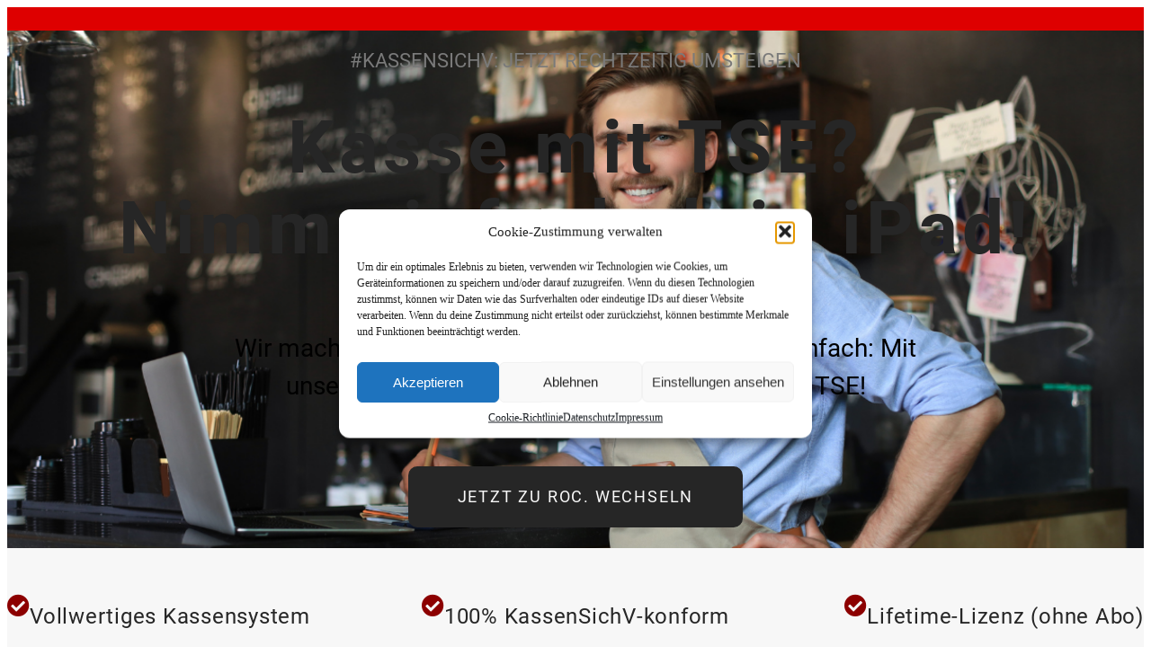

--- FILE ---
content_type: text/html; charset=UTF-8
request_url: https://www.roc-kasse.de/tse-umstieg/
body_size: 17067
content:
<!DOCTYPE html>
<html lang="de">
<head>
	<meta charset="UTF-8">
			
		<meta name='robots' content='index, follow, max-image-preview:large, max-snippet:-1, max-video-preview:-1' />

	<!-- This site is optimized with the Yoast SEO plugin v26.0 - https://yoast.com/wordpress/plugins/seo/ -->
	<title>TSE-Umstieg &#8212; roc.Kasse</title>
	<link rel="canonical" href="https://www.roc-kasse.de/tse-umstieg/" />
	<script type="application/ld+json" class="yoast-schema-graph">{"@context":"https://schema.org","@graph":[{"@type":"WebPage","@id":"https://www.roc-kasse.de/tse-umstieg/","url":"https://www.roc-kasse.de/tse-umstieg/","name":"TSE-Umstieg &#8212; roc.Kasse","isPartOf":{"@id":"https://www.roc-kasse.de/#website"},"primaryImageOfPage":{"@id":"https://www.roc-kasse.de/tse-umstieg/#primaryimage"},"image":{"@id":"https://www.roc-kasse.de/tse-umstieg/#primaryimage"},"thumbnailUrl":"https://www.roc-kasse.de/wp-content/uploads/2022/05/rck_TSE-Sticker-300x300.png","datePublished":"2022-05-19T17:50:04+00:00","dateModified":"2022-06-23T13:22:34+00:00","breadcrumb":{"@id":"https://www.roc-kasse.de/tse-umstieg/#breadcrumb"},"inLanguage":"de","potentialAction":[{"@type":"ReadAction","target":["https://www.roc-kasse.de/tse-umstieg/"]}]},{"@type":"ImageObject","inLanguage":"de","@id":"https://www.roc-kasse.de/tse-umstieg/#primaryimage","url":"https://www.roc-kasse.de/wp-content/uploads/2022/05/rck_TSE-Sticker.png","contentUrl":"https://www.roc-kasse.de/wp-content/uploads/2022/05/rck_TSE-Sticker.png","width":1080,"height":1080},{"@type":"BreadcrumbList","@id":"https://www.roc-kasse.de/tse-umstieg/#breadcrumb","itemListElement":[{"@type":"ListItem","position":1,"name":"Startseite","item":"https://www.roc-kasse.de/"},{"@type":"ListItem","position":2,"name":"TSE-Umstieg"}]},{"@type":"WebSite","@id":"https://www.roc-kasse.de/#website","url":"https://www.roc-kasse.de/","name":"roc.Kasse","description":"Das iPad-Kassensystem zum Festpreis","potentialAction":[{"@type":"SearchAction","target":{"@type":"EntryPoint","urlTemplate":"https://www.roc-kasse.de/?s={search_term_string}"},"query-input":{"@type":"PropertyValueSpecification","valueRequired":true,"valueName":"search_term_string"}}],"inLanguage":"de"}]}</script>
	<!-- / Yoast SEO plugin. -->


<style id='wp-img-auto-sizes-contain-inline-css' type='text/css'>
img:is([sizes=auto i],[sizes^="auto," i]){contain-intrinsic-size:3000px 1500px}
/*# sourceURL=wp-img-auto-sizes-contain-inline-css */
</style>
<style id='classic-theme-styles-inline-css' type='text/css'>
/*! This file is auto-generated */
.wp-block-button__link{color:#fff;background-color:#32373c;border-radius:9999px;box-shadow:none;text-decoration:none;padding:calc(.667em + 2px) calc(1.333em + 2px);font-size:1.125em}.wp-block-file__button{background:#32373c;color:#fff;text-decoration:none}
/*# sourceURL=/wp-includes/css/classic-themes.min.css */
</style>
<link rel='stylesheet' id='cmplz-general-css' href='https://www.roc-kasse.de/wp-content/plugins/complianz-gdpr/assets/css/cookieblocker.min.css?ver=1759568162' type='text/css' media='all' />
<link rel='stylesheet' id='elementor-icons-css' href='https://www.roc-kasse.de/wp-content/plugins/elementor/assets/lib/eicons/css/elementor-icons.min.css?ver=5.44.0' type='text/css' media='all' />
<link rel='stylesheet' id='elementor-frontend-css' href='https://www.roc-kasse.de/wp-content/plugins/elementor/assets/css/frontend.min.css?ver=3.32.3' type='text/css' media='all' />
<link rel='stylesheet' id='elementor-post-3225-css' href='https://www.roc-kasse.de/wp-content/uploads/elementor/css/post-3225.css?ver=1765021489' type='text/css' media='all' />
<link rel='stylesheet' id='widget-image-css' href='https://www.roc-kasse.de/wp-content/plugins/elementor/assets/css/widget-image.min.css?ver=3.32.3' type='text/css' media='all' />
<link rel='stylesheet' id='widget-heading-css' href='https://www.roc-kasse.de/wp-content/plugins/elementor/assets/css/widget-heading.min.css?ver=3.32.3' type='text/css' media='all' />
<link rel='stylesheet' id='widget-icon-box-css' href='https://www.roc-kasse.de/wp-content/plugins/elementor/assets/css/widget-icon-box.min.css?ver=3.32.3' type='text/css' media='all' />
<link rel='stylesheet' id='swiper-css' href='https://www.roc-kasse.de/wp-content/plugins/elementor/assets/lib/swiper/v8/css/swiper.min.css?ver=8.4.5' type='text/css' media='all' />
<link rel='stylesheet' id='e-swiper-css' href='https://www.roc-kasse.de/wp-content/plugins/elementor/assets/css/conditionals/e-swiper.min.css?ver=3.32.3' type='text/css' media='all' />
<link rel='stylesheet' id='widget-testimonial-carousel-css' href='https://www.roc-kasse.de/wp-content/plugins/elementor-pro/assets/css/widget-testimonial-carousel.min.css?ver=3.28.3' type='text/css' media='all' />
<link rel='stylesheet' id='widget-carousel-module-base-css' href='https://www.roc-kasse.de/wp-content/plugins/elementor-pro/assets/css/widget-carousel-module-base.min.css?ver=3.28.3' type='text/css' media='all' />
<link rel='stylesheet' id='widget-icon-list-css' href='https://www.roc-kasse.de/wp-content/plugins/elementor/assets/css/widget-icon-list.min.css?ver=3.32.3' type='text/css' media='all' />
<link rel='stylesheet' id='widget-price-table-css' href='https://www.roc-kasse.de/wp-content/plugins/elementor-pro/assets/css/widget-price-table.min.css?ver=3.28.3' type='text/css' media='all' />
<link rel='stylesheet' id='widget-image-box-css' href='https://www.roc-kasse.de/wp-content/plugins/elementor/assets/css/widget-image-box.min.css?ver=3.32.3' type='text/css' media='all' />
<link rel='stylesheet' id='widget-social-icons-css' href='https://www.roc-kasse.de/wp-content/plugins/elementor/assets/css/widget-social-icons.min.css?ver=3.32.3' type='text/css' media='all' />
<link rel='stylesheet' id='e-apple-webkit-css' href='https://www.roc-kasse.de/wp-content/plugins/elementor/assets/css/conditionals/apple-webkit.min.css?ver=3.32.3' type='text/css' media='all' />
<link rel='stylesheet' id='elementor-post-3837-css' href='https://www.roc-kasse.de/wp-content/uploads/elementor/css/post-3837.css?ver=1765094049' type='text/css' media='all' />
<link rel='stylesheet' id='elementor-icons-shared-0-css' href='https://www.roc-kasse.de/wp-content/plugins/elementor/assets/lib/font-awesome/css/fontawesome.min.css?ver=5.15.3' type='text/css' media='all' />
<link rel='stylesheet' id='elementor-icons-fa-solid-css' href='https://www.roc-kasse.de/wp-content/plugins/elementor/assets/lib/font-awesome/css/solid.min.css?ver=5.15.3' type='text/css' media='all' />
<link rel='stylesheet' id='elementor-icons-fa-regular-css' href='https://www.roc-kasse.de/wp-content/plugins/elementor/assets/lib/font-awesome/css/regular.min.css?ver=5.15.3' type='text/css' media='all' />
<link rel='stylesheet' id='elementor-icons-fa-brands-css' href='https://www.roc-kasse.de/wp-content/plugins/elementor/assets/lib/font-awesome/css/brands.min.css?ver=5.15.3' type='text/css' media='all' />
<script type="text/javascript" src="https://www.roc-kasse.de/wp-includes/js/jquery/jquery.min.js?ver=3.7.1" id="jquery-core-js"></script>
<script type="text/javascript" src="https://www.roc-kasse.de/wp-includes/js/jquery/jquery-migrate.min.js?ver=3.4.1" id="jquery-migrate-js"></script>
<script type="text/javascript" src="https://www.roc-kasse.de/wp-content/themes/roc/js/jquery.carouFredSel-6.2.1.min.js" id="carouFredSel-js"></script>
<script type="text/javascript" src="https://www.roc-kasse.de/wp-content/themes/roc/js/jquery.touchSwipe.min.js" id="jqueryTouchSwipe-js"></script>
<script type="text/javascript" src="https://www.roc-kasse.de/wp-content/themes/roc/js/roc-jsfunctions.js" id="roc-jsfunctions-js"></script>
			<!-- DO NOT COPY THIS SNIPPET! Start of Page Analytics Tracking for HubSpot WordPress plugin v11.3.21-->
			<script class="hsq-set-content-id" data-content-id="blog-post">
				var _hsq = _hsq || [];
				_hsq.push(["setContentType", "blog-post"]);
			</script>
			<!-- DO NOT COPY THIS SNIPPET! End of Page Analytics Tracking for HubSpot WordPress plugin -->
						<style>.cmplz-hidden {
					display: none !important;
				}</style><meta name="generator" content="Elementor 3.32.3; features: additional_custom_breakpoints; settings: css_print_method-external, google_font-enabled, font_display-swap">
			<style>
				.e-con.e-parent:nth-of-type(n+4):not(.e-lazyloaded):not(.e-no-lazyload),
				.e-con.e-parent:nth-of-type(n+4):not(.e-lazyloaded):not(.e-no-lazyload) * {
					background-image: none !important;
				}
				@media screen and (max-height: 1024px) {
					.e-con.e-parent:nth-of-type(n+3):not(.e-lazyloaded):not(.e-no-lazyload),
					.e-con.e-parent:nth-of-type(n+3):not(.e-lazyloaded):not(.e-no-lazyload) * {
						background-image: none !important;
					}
				}
				@media screen and (max-height: 640px) {
					.e-con.e-parent:nth-of-type(n+2):not(.e-lazyloaded):not(.e-no-lazyload),
					.e-con.e-parent:nth-of-type(n+2):not(.e-lazyloaded):not(.e-no-lazyload) * {
						background-image: none !important;
					}
				}
			</style>
			<style type="text/css">.broken_link, a.broken_link {
	text-decoration: line-through;
}</style><meta name="redi-version" content="1.2.7" /><link rel="icon" href="https://www.roc-kasse.de/wp-content/uploads/2020/08/cropped-rk180-32x32.png" sizes="32x32" />
<link rel="icon" href="https://www.roc-kasse.de/wp-content/uploads/2020/08/cropped-rk180-192x192.png" sizes="192x192" />
<link rel="apple-touch-icon" href="https://www.roc-kasse.de/wp-content/uploads/2020/08/cropped-rk180-180x180.png" />
<meta name="msapplication-TileImage" content="https://www.roc-kasse.de/wp-content/uploads/2020/08/cropped-rk180-270x270.png" />
		<style type="text/css" id="wp-custom-css">
			#mym-insert-here-174710 {
    display: block;
    width: 100%;
    height: 300px; /* Passen Sie diese Höhe an Ihre Bedürfnisse an */
}
		</style>
			<meta name="viewport" content="width=device-width, initial-scale=1.0, viewport-fit=cover" /></head>
<body data-cmplz=1 class="wp-singular e-landing-page-template e-landing-page-template-elementor_canvas single single-e-landing-page postid-3837 single-format-standard wp-theme-roc elementor-default elementor-template-canvas elementor-kit-3225 elementor-page elementor-page-3837">
			<div data-elementor-type="landing-page" data-elementor-id="3837" class="elementor elementor-3837" data-elementor-post-type="e-landing-page">
						<section class="elementor-section elementor-top-section elementor-element elementor-element-62ce1fc2 elementor-section-height-min-height elementor-section-content-middle elementor-section-boxed elementor-section-height-default elementor-section-items-middle" data-id="62ce1fc2" data-element_type="section" data-settings="{&quot;background_background&quot;:&quot;classic&quot;}">
						<div class="elementor-container elementor-column-gap-default">
					<div class="elementor-column elementor-col-100 elementor-top-column elementor-element elementor-element-3ddc1c76" data-id="3ddc1c76" data-element_type="column">
			<div class="elementor-widget-wrap">
							</div>
		</div>
					</div>
		</section>
				<section class="elementor-section elementor-top-section elementor-element elementor-element-4bead29d elementor-section-full_width elementor-section-height-min-height elementor-section-content-middle elementor-section-items-stretch elementor-section-height-default" data-id="4bead29d" data-element_type="section" data-settings="{&quot;background_background&quot;:&quot;classic&quot;}">
							<div class="elementor-background-overlay"></div>
							<div class="elementor-container elementor-column-gap-no">
					<div class="elementor-column elementor-col-100 elementor-top-column elementor-element elementor-element-42f447ee" data-id="42f447ee" data-element_type="column">
			<div class="elementor-widget-wrap elementor-element-populated">
						<div class="elementor-element elementor-element-3b01eef elementor-absolute e-transform elementor-hidden-tablet elementor-hidden-mobile elementor-widget elementor-widget-image" data-id="3b01eef" data-element_type="widget" data-settings="{&quot;_position&quot;:&quot;absolute&quot;,&quot;_transform_rotateZ_effect&quot;:{&quot;unit&quot;:&quot;px&quot;,&quot;size&quot;:22,&quot;sizes&quot;:[]},&quot;_transform_rotateZ_effect_tablet&quot;:{&quot;unit&quot;:&quot;deg&quot;,&quot;size&quot;:&quot;&quot;,&quot;sizes&quot;:[]},&quot;_transform_rotateZ_effect_mobile&quot;:{&quot;unit&quot;:&quot;deg&quot;,&quot;size&quot;:&quot;&quot;,&quot;sizes&quot;:[]}}" data-widget_type="image.default">
				<div class="elementor-widget-container">
															<img fetchpriority="high" decoding="async" width="300" height="300" src="https://www.roc-kasse.de/wp-content/uploads/2022/05/rck_TSE-Sticker-300x300.png" class="attachment-medium size-medium wp-image-3874" alt="" srcset="https://www.roc-kasse.de/wp-content/uploads/2022/05/rck_TSE-Sticker-300x300.png 300w, https://www.roc-kasse.de/wp-content/uploads/2022/05/rck_TSE-Sticker-1024x1024.png 1024w, https://www.roc-kasse.de/wp-content/uploads/2022/05/rck_TSE-Sticker-150x150.png 150w, https://www.roc-kasse.de/wp-content/uploads/2022/05/rck_TSE-Sticker-768x768.png 768w, https://www.roc-kasse.de/wp-content/uploads/2022/05/rck_TSE-Sticker.png 1080w" sizes="(max-width: 300px) 100vw, 300px" />															</div>
				</div>
				<section class="elementor-section elementor-inner-section elementor-element elementor-element-444845fc elementor-section-full_width elementor-section-height-default elementor-section-height-default" data-id="444845fc" data-element_type="section">
						<div class="elementor-container elementor-column-gap-no">
					<div class="elementor-column elementor-col-100 elementor-inner-column elementor-element elementor-element-74cc2519" data-id="74cc2519" data-element_type="column">
			<div class="elementor-widget-wrap elementor-element-populated">
						<div class="elementor-element elementor-element-49ac369f elementor-widget elementor-widget-heading" data-id="49ac369f" data-element_type="widget" data-widget_type="heading.default">
				<div class="elementor-widget-container">
					<h2 class="elementor-heading-title elementor-size-default">#KassenSIchV: Jetzt rechtzeitig umsteigen</h2>				</div>
				</div>
				<div class="elementor-element elementor-element-4ac4b81e elementor-widget elementor-widget-heading" data-id="4ac4b81e" data-element_type="widget" data-widget_type="heading.default">
				<div class="elementor-widget-container">
					<h1 class="elementor-heading-title elementor-size-default">Kasse mit TSE? <br>
Nimm einfach dein iPad!</h1>				</div>
				</div>
				<div class="elementor-element elementor-element-3d6fca8e elementor-widget elementor-widget-text-editor" data-id="3d6fca8e" data-element_type="widget" data-widget_type="text-editor.default">
				<div class="elementor-widget-container">
									<p>Wir machen #KassenSichV-konformes Kassieren einfach: Mit unserer roc.Kasse-App fürs iPad, einschließlich TSE!</p>								</div>
				</div>
				<div class="elementor-element elementor-element-52126f53 elementor-align-center elementor-widget elementor-widget-button" data-id="52126f53" data-element_type="widget" data-widget_type="button.default">
				<div class="elementor-widget-container">
									<div class="elementor-button-wrapper">
					<a class="elementor-button elementor-button-link elementor-size-sm" href="https://www.roc-kasse.de/anfrage-erstberatung/">
						<span class="elementor-button-content-wrapper">
									<span class="elementor-button-text">Jetzt zu roc. wechseln</span>
					</span>
					</a>
				</div>
								</div>
				</div>
					</div>
		</div>
					</div>
		</section>
					</div>
		</div>
					</div>
		</section>
				<section class="elementor-section elementor-top-section elementor-element elementor-element-206d7fb0 elementor-section-content-middle elementor-section-boxed elementor-section-height-default elementor-section-height-default" data-id="206d7fb0" data-element_type="section" data-settings="{&quot;background_background&quot;:&quot;classic&quot;}">
						<div class="elementor-container elementor-column-gap-no">
					<div class="elementor-column elementor-col-33 elementor-top-column elementor-element elementor-element-f6794b5" data-id="f6794b5" data-element_type="column">
			<div class="elementor-widget-wrap elementor-element-populated">
						<div class="elementor-element elementor-element-474cbe75 elementor-position-left elementor-widget__width-auto elementor-view-default elementor-mobile-position-top elementor-widget elementor-widget-icon-box" data-id="474cbe75" data-element_type="widget" data-widget_type="icon-box.default">
				<div class="elementor-widget-container">
							<div class="elementor-icon-box-wrapper">

						<div class="elementor-icon-box-icon">
				<span  class="elementor-icon">
				<i aria-hidden="true" class="fas fa-check-circle"></i>				</span>
			</div>
			
						<div class="elementor-icon-box-content">

									<h3 class="elementor-icon-box-title">
						<span  >
							Vollwertiges Kassensystem						</span>
					</h3>
				
				
			</div>
			
		</div>
						</div>
				</div>
					</div>
		</div>
				<div class="elementor-column elementor-col-33 elementor-top-column elementor-element elementor-element-50b95f8e" data-id="50b95f8e" data-element_type="column">
			<div class="elementor-widget-wrap elementor-element-populated">
						<div class="elementor-element elementor-element-3f6d4ed6 elementor-position-left elementor-widget__width-auto elementor-view-default elementor-mobile-position-top elementor-widget elementor-widget-icon-box" data-id="3f6d4ed6" data-element_type="widget" data-widget_type="icon-box.default">
				<div class="elementor-widget-container">
							<div class="elementor-icon-box-wrapper">

						<div class="elementor-icon-box-icon">
				<span  class="elementor-icon">
				<i aria-hidden="true" class="fas fa-check-circle"></i>				</span>
			</div>
			
						<div class="elementor-icon-box-content">

									<h3 class="elementor-icon-box-title">
						<span  >
							100% KassenSichV-konform						</span>
					</h3>
				
				
			</div>
			
		</div>
						</div>
				</div>
					</div>
		</div>
				<div class="elementor-column elementor-col-33 elementor-top-column elementor-element elementor-element-616aed72" data-id="616aed72" data-element_type="column">
			<div class="elementor-widget-wrap elementor-element-populated">
						<div class="elementor-element elementor-element-15fb5bb9 elementor-position-left elementor-widget__width-auto elementor-view-default elementor-mobile-position-top elementor-widget elementor-widget-icon-box" data-id="15fb5bb9" data-element_type="widget" data-widget_type="icon-box.default">
				<div class="elementor-widget-container">
							<div class="elementor-icon-box-wrapper">

						<div class="elementor-icon-box-icon">
				<span  class="elementor-icon">
				<i aria-hidden="true" class="fas fa-check-circle"></i>				</span>
			</div>
			
						<div class="elementor-icon-box-content">

									<h3 class="elementor-icon-box-title">
						<span  >
							Lifetime-Lizenz (ohne Abo)						</span>
					</h3>
				
				
			</div>
			
		</div>
						</div>
				</div>
					</div>
		</div>
					</div>
		</section>
				<section class="elementor-section elementor-top-section elementor-element elementor-element-53f927e2 elementor-section-boxed elementor-section-height-default elementor-section-height-default" data-id="53f927e2" data-element_type="section">
						<div class="elementor-container elementor-column-gap-no">
					<div class="elementor-column elementor-col-100 elementor-top-column elementor-element elementor-element-28b93ee" data-id="28b93ee" data-element_type="column">
			<div class="elementor-widget-wrap elementor-element-populated">
						<div class="elementor-element elementor-element-70a40f8e elementor-widget elementor-widget-heading" data-id="70a40f8e" data-element_type="widget" data-widget_type="heading.default">
				<div class="elementor-widget-container">
					<h2 class="elementor-heading-title elementor-size-default">Umsteigen statt Nachrüsten!</h2>				</div>
				</div>
				<div class="elementor-element elementor-element-4127736 elementor-widget elementor-widget-text-editor" data-id="4127736" data-element_type="widget" data-widget_type="text-editor.default">
				<div class="elementor-widget-container">
									<p>Spätestens am ersten Januar 2023 müssen elektronische Kassen über eine &#8222;Technische Sicherheitseinrichtung&#8220; verfügen, kurz: TSE &#8211; sonst drohen Bußgelder bis zu 25.000 €.</p><p>Doch: Nicht alle Kassen können wirtschaftlich nach- oder umgerüstet werden.</p><p>Falls das bei deiner der Fall sein sollte, häten wir einen Vorschlag:</p>								</div>
				</div>
				<div class="elementor-element elementor-element-4c92b1da elementor-widget elementor-widget-heading" data-id="4c92b1da" data-element_type="widget" data-widget_type="heading.default">
				<div class="elementor-widget-container">
					<h4 class="elementor-heading-title elementor-size-default"><b>HOl' dir jetzt eine neue</b></h4>				</div>
				</div>
				<div class="elementor-element elementor-element-1d126974 elementor-widget elementor-widget-text-editor" data-id="1d126974" data-element_type="widget" data-widget_type="text-editor.default">
				<div class="elementor-widget-container">
									<p style="white-space: normal; text-transform: none; letter-spacing: normal; font-size: 18px; color: #7a7a7a;">roc.Kasse macht dein iPad zu einer voll-finanzamtkonforme Hochleistungs-Gastro-Kasse für Restaurant, Theke, Hotel oder Club. <span style="color: var( --e-global-color-text );">Und die kann alles, was Du brauchst – und mehr! <br /><br />Vor allem aber kostet sie weder tausende von Euro, noch irgendwelche Mietgebühren:</span></p>								</div>
				</div>
					</div>
		</div>
					</div>
		</section>
				<section class="elementor-section elementor-top-section elementor-element elementor-element-53e4a8a elementor-section-content-middle elementor-section-boxed elementor-section-height-default elementor-section-height-default" data-id="53e4a8a" data-element_type="section">
						<div class="elementor-container elementor-column-gap-default">
					<div class="elementor-column elementor-col-33 elementor-top-column elementor-element elementor-element-fe82ade" data-id="fe82ade" data-element_type="column" data-settings="{&quot;background_background&quot;:&quot;classic&quot;}">
			<div class="elementor-widget-wrap elementor-element-populated">
						<div class="elementor-element elementor-element-4c003bcb elementor-widget elementor-widget-icon-box" data-id="4c003bcb" data-element_type="widget" data-widget_type="icon-box.default">
				<div class="elementor-widget-container">
							<div class="elementor-icon-box-wrapper">

			
						<div class="elementor-icon-box-content">

									<h3 class="elementor-icon-box-title">
						<span  >
							Leistungsstarke iPadKasse						</span>
					</h3>
				
				
			</div>
			
		</div>
						</div>
				</div>
					</div>
		</div>
				<div class="elementor-column elementor-col-33 elementor-top-column elementor-element elementor-element-7bb894c6" data-id="7bb894c6" data-element_type="column" data-settings="{&quot;background_background&quot;:&quot;classic&quot;}">
			<div class="elementor-widget-wrap elementor-element-populated">
						<div class="elementor-element elementor-element-75172999 elementor-widget elementor-widget-icon-box" data-id="75172999" data-element_type="widget" data-widget_type="icon-box.default">
				<div class="elementor-widget-container">
							<div class="elementor-icon-box-wrapper">

			
						<div class="elementor-icon-box-content">

									<h3 class="elementor-icon-box-title">
						<span  >
							Super-einfach zu bedienen						</span>
					</h3>
				
				
			</div>
			
		</div>
						</div>
				</div>
					</div>
		</div>
				<div class="elementor-column elementor-col-33 elementor-top-column elementor-element elementor-element-6a10b96c" data-id="6a10b96c" data-element_type="column" data-settings="{&quot;background_background&quot;:&quot;classic&quot;}">
			<div class="elementor-widget-wrap elementor-element-populated">
						<div class="elementor-element elementor-element-7fea5624 elementor-widget elementor-widget-icon-box" data-id="7fea5624" data-element_type="widget" data-widget_type="icon-box.default">
				<div class="elementor-widget-container">
							<div class="elementor-icon-box-wrapper">

			
						<div class="elementor-icon-box-content">

									<h3 class="elementor-icon-box-title">
						<span  >
							GoDB- und KassenSichV-konform						</span>
					</h3>
				
				
			</div>
			
		</div>
						</div>
				</div>
					</div>
		</div>
					</div>
		</section>
				<section class="elementor-section elementor-top-section elementor-element elementor-element-7480a32e elementor-section-content-middle elementor-section-boxed elementor-section-height-default elementor-section-height-default" data-id="7480a32e" data-element_type="section">
						<div class="elementor-container elementor-column-gap-default">
					<div class="elementor-column elementor-col-33 elementor-top-column elementor-element elementor-element-78f2d0f" data-id="78f2d0f" data-element_type="column" data-settings="{&quot;background_background&quot;:&quot;classic&quot;}">
			<div class="elementor-widget-wrap elementor-element-populated">
						<div class="elementor-element elementor-element-67127696 elementor-widget elementor-widget-icon-box" data-id="67127696" data-element_type="widget" data-widget_type="icon-box.default">
				<div class="elementor-widget-container">
							<div class="elementor-icon-box-wrapper">

			
						<div class="elementor-icon-box-content">

									<h3 class="elementor-icon-box-title">
						<span  >
							Buchen, bonieren, kassieren digital!						</span>
					</h3>
				
				
			</div>
			
		</div>
						</div>
				</div>
					</div>
		</div>
				<div class="elementor-column elementor-col-33 elementor-top-column elementor-element elementor-element-57bac9ab" data-id="57bac9ab" data-element_type="column" data-settings="{&quot;background_background&quot;:&quot;classic&quot;}">
			<div class="elementor-widget-wrap elementor-element-populated">
						<div class="elementor-element elementor-element-50080f35 elementor-widget elementor-widget-icon-box" data-id="50080f35" data-element_type="widget" data-widget_type="icon-box.default">
				<div class="elementor-widget-container">
							<div class="elementor-icon-box-wrapper">

			
						<div class="elementor-icon-box-content">

									<h3 class="elementor-icon-box-title">
						<span  >
							Umfängliche Kassenberichte						</span>
					</h3>
				
				
			</div>
			
		</div>
						</div>
				</div>
					</div>
		</div>
				<div class="elementor-column elementor-col-33 elementor-top-column elementor-element elementor-element-142d89ea" data-id="142d89ea" data-element_type="column" data-settings="{&quot;background_background&quot;:&quot;classic&quot;}">
			<div class="elementor-widget-wrap elementor-element-populated">
						<div class="elementor-element elementor-element-4968ead5 elementor-widget elementor-widget-icon-box" data-id="4968ead5" data-element_type="widget" data-widget_type="icon-box.default">
				<div class="elementor-widget-container">
							<div class="elementor-icon-box-wrapper">

			
						<div class="elementor-icon-box-content">

									<h3 class="elementor-icon-box-title">
						<span  >
							Beliebig erweiter- und integrierbar*						</span>
					</h3>
				
				
			</div>
			
		</div>
						</div>
				</div>
					</div>
		</div>
					</div>
		</section>
				<section class="elementor-section elementor-top-section elementor-element elementor-element-2ecb0ad2 elementor-section-content-middle elementor-reverse-mobile elementor-section-boxed elementor-section-height-default elementor-section-height-default" data-id="2ecb0ad2" data-element_type="section">
						<div class="elementor-container elementor-column-gap-no">
					<div class="elementor-column elementor-col-50 elementor-top-column elementor-element elementor-element-2ec15122" data-id="2ec15122" data-element_type="column">
			<div class="elementor-widget-wrap elementor-element-populated">
						<div class="elementor-element elementor-element-19a3c6a6 elementor-widget elementor-widget-image" data-id="19a3c6a6" data-element_type="widget" data-widget_type="image.default">
				<div class="elementor-widget-container">
															<img decoding="async" width="1360" height="842" src="https://www.roc-kasse.de/wp-content/uploads/2018/02/roc-kasse-artikelgruppen-ipad@2x.png" class="attachment-full size-full wp-image-415" alt="roc.Kasse - die Einmal-Zahlen-immer-nutzen iPad-Kasse von roc. jetzt im Spring-Sale!" srcset="https://www.roc-kasse.de/wp-content/uploads/2018/02/roc-kasse-artikelgruppen-ipad@2x.png 1360w, https://www.roc-kasse.de/wp-content/uploads/2018/02/roc-kasse-artikelgruppen-ipad@2x-300x186.png 300w, https://www.roc-kasse.de/wp-content/uploads/2018/02/roc-kasse-artikelgruppen-ipad@2x-768x475.png 768w, https://www.roc-kasse.de/wp-content/uploads/2018/02/roc-kasse-artikelgruppen-ipad@2x-1024x634.png 1024w" sizes="(max-width: 1360px) 100vw, 1360px" />															</div>
				</div>
				<div class="elementor-element elementor-element-5a0d61e0 elementor-widget elementor-widget-text-editor" data-id="5a0d61e0" data-element_type="widget" data-widget_type="text-editor.default">
				<div class="elementor-widget-container">
									<p>Die iPad-Kasse für Gastro, Fachhandel und Clubbetriebe.</p>								</div>
				</div>
					</div>
		</div>
				<div class="elementor-column elementor-col-50 elementor-top-column elementor-element elementor-element-779aa80b" data-id="779aa80b" data-element_type="column">
			<div class="elementor-widget-wrap elementor-element-populated">
						<div class="elementor-element elementor-element-2d8f009 elementor-widget elementor-widget-heading" data-id="2d8f009" data-element_type="widget" data-widget_type="heading.default">
				<div class="elementor-widget-container">
					<h4 class="elementor-heading-title elementor-size-default">set-up</h4>				</div>
				</div>
				<div class="elementor-element elementor-element-6a9671cc elementor-widget elementor-widget-heading" data-id="6a9671cc" data-element_type="widget" data-widget_type="heading.default">
				<div class="elementor-widget-container">
					<h2 class="elementor-heading-title elementor-size-default">Einfach einrichten.</h2>				</div>
				</div>
				<div class="elementor-element elementor-element-ea09787 elementor-widget elementor-widget-text-editor" data-id="ea09787" data-element_type="widget" data-widget_type="text-editor.default">
				<div class="elementor-widget-container">
									<p>Digital kassieren war selten so einfach: Fix roc.Kasse-App installieren mitgelieferte TSE einrichten &#8211; und schon kannst du Artikel, Preise, MWSt. sowie Mitarbeiter und Tische einrichten&#8230; und dann starten. Das ganze machst du entweder selbst&#8230; oder mit Hilfe unseres Service!</p>								</div>
				</div>
					</div>
		</div>
					</div>
		</section>
				<section class="elementor-section elementor-top-section elementor-element elementor-element-60e95d5e elementor-section-content-middle elementor-reverse-mobile elementor-section-boxed elementor-section-height-default elementor-section-height-default" data-id="60e95d5e" data-element_type="section">
						<div class="elementor-container elementor-column-gap-no">
					<div class="elementor-column elementor-col-50 elementor-top-column elementor-element elementor-element-3ae89d38" data-id="3ae89d38" data-element_type="column">
			<div class="elementor-widget-wrap elementor-element-populated">
						<div class="elementor-element elementor-element-357f4ee2 elementor-widget elementor-widget-heading" data-id="357f4ee2" data-element_type="widget" data-widget_type="heading.default">
				<div class="elementor-widget-container">
					<h4 class="elementor-heading-title elementor-size-default">Kassieren</h4>				</div>
				</div>
				<div class="elementor-element elementor-element-4843c3dc elementor-widget elementor-widget-heading" data-id="4843c3dc" data-element_type="widget" data-widget_type="heading.default">
				<div class="elementor-widget-container">
					<h2 class="elementor-heading-title elementor-size-default">Besser bedienen.</h2>				</div>
				</div>
				<div class="elementor-element elementor-element-1b58f83c elementor-widget elementor-widget-text-editor" data-id="1b58f83c" data-element_type="widget" data-widget_type="text-editor.default">
				<div class="elementor-widget-container">
									<p>Buchen, Stornieren, Tische &#8222;schließen&#8220; und Tagesabschlüsse machen&#8230; all das und mehr machst du mit roc.Kasse einfach per iPad. Und wenn du&#8217;s brauchst, erweitern wir deine Kasse um zusätzliche Features &#8211; etwa für Funkbonieren, Self-Ordering oder Küchen-Steuerung.</p>								</div>
				</div>
					</div>
		</div>
				<div class="elementor-column elementor-col-50 elementor-top-column elementor-element elementor-element-495eb40" data-id="495eb40" data-element_type="column">
			<div class="elementor-widget-wrap elementor-element-populated">
						<div class="elementor-element elementor-element-37d4d91 elementor-widget elementor-widget-image" data-id="37d4d91" data-element_type="widget" data-widget_type="image.default">
				<div class="elementor-widget-container">
															<img decoding="async" width="680" height="480" src="https://www.roc-kasse.de/wp-content/uploads/2018/02/roc-monitor-bon-ipad.png" class="attachment-medium_large size-medium_large wp-image-462" alt="" srcset="https://www.roc-kasse.de/wp-content/uploads/2018/02/roc-monitor-bon-ipad.png 680w, https://www.roc-kasse.de/wp-content/uploads/2018/02/roc-monitor-bon-ipad-300x212.png 300w" sizes="(max-width: 680px) 100vw, 680px" />															</div>
				</div>
				<div class="elementor-element elementor-element-37da76 elementor-widget elementor-widget-text-editor" data-id="37da76" data-element_type="widget" data-widget_type="text-editor.default">
				<div class="elementor-widget-container">
									<p>Optional erhältlich: roc.Monitor digitalisiert deine Küchen-Abläufe.</p>								</div>
				</div>
					</div>
		</div>
					</div>
		</section>
				<section class="elementor-section elementor-top-section elementor-element elementor-element-519212fa elementor-section-content-middle elementor-reverse-mobile elementor-section-boxed elementor-section-height-default elementor-section-height-default" data-id="519212fa" data-element_type="section">
						<div class="elementor-container elementor-column-gap-no">
					<div class="elementor-column elementor-col-50 elementor-top-column elementor-element elementor-element-1709265d" data-id="1709265d" data-element_type="column">
			<div class="elementor-widget-wrap elementor-element-populated">
						<div class="elementor-element elementor-element-4709998f elementor-widget elementor-widget-image" data-id="4709998f" data-element_type="widget" data-widget_type="image.default">
				<div class="elementor-widget-container">
															<img loading="lazy" decoding="async" width="680" height="480" src="https://www.roc-kasse.de/wp-content/uploads/2018/02/roc-cennter-umsatzliste-ipad.png" class="attachment-full size-full wp-image-464" alt="" srcset="https://www.roc-kasse.de/wp-content/uploads/2018/02/roc-cennter-umsatzliste-ipad.png 680w, https://www.roc-kasse.de/wp-content/uploads/2018/02/roc-cennter-umsatzliste-ipad-300x212.png 300w" sizes="(max-width: 680px) 100vw, 680px" />															</div>
				</div>
				<div class="elementor-element elementor-element-6fe43256 elementor-widget elementor-widget-text-editor" data-id="6fe43256" data-element_type="widget" data-widget_type="text-editor.default">
				<div class="elementor-widget-container">
									<p>Schafft Überblick auch über mehrere Filialen: roc.Center (optional)</p>								</div>
				</div>
					</div>
		</div>
				<div class="elementor-column elementor-col-50 elementor-top-column elementor-element elementor-element-7f05f05" data-id="7f05f05" data-element_type="column">
			<div class="elementor-widget-wrap elementor-element-populated">
						<div class="elementor-element elementor-element-54dc46b elementor-widget elementor-widget-heading" data-id="54dc46b" data-element_type="widget" data-widget_type="heading.default">
				<div class="elementor-widget-container">
					<h2 class="elementor-heading-title elementor-size-default">Alles im Blick!</h2>				</div>
				</div>
				<div class="elementor-element elementor-element-1717a7d6 elementor-widget elementor-widget-text-editor" data-id="1717a7d6" data-element_type="widget" data-widget_type="text-editor.default">
				<div class="elementor-widget-container">
									<p>Und zwar ganz ohne Papier, Kopfrechnen, Frust oder fehler: mit roc.Kasse-Berichten und Tagesabschlüssen! Behalte deine Geschäftszahlen im Griff, versorg&#8216; deinen Steuerberater &#8230; und übersteh&#8216; jede Kassen-Nachschau. Alles per Knopfdruck &#8211; und natürlich voll finanzamt-konform!</p>								</div>
				</div>
					</div>
		</div>
					</div>
		</section>
				<section class="elementor-section elementor-top-section elementor-element elementor-element-29acb9a6 elementor-section-content-middle elementor-section-boxed elementor-section-height-default elementor-section-height-default" data-id="29acb9a6" data-element_type="section" data-settings="{&quot;background_background&quot;:&quot;classic&quot;}">
						<div class="elementor-container elementor-column-gap-no">
					<div class="elementor-column elementor-col-100 elementor-top-column elementor-element elementor-element-13c52a9a" data-id="13c52a9a" data-element_type="column">
			<div class="elementor-widget-wrap elementor-element-populated">
						<div class="elementor-element elementor-element-5c09035 elementor-widget elementor-widget-heading" data-id="5c09035" data-element_type="widget" data-widget_type="heading.default">
				<div class="elementor-widget-container">
					<h4 class="elementor-heading-title elementor-size-default">1.062 Kunden, 5 Sterne im Apple App Store -</h4>				</div>
				</div>
				<div class="elementor-element elementor-element-549748ca elementor-widget elementor-widget-heading" data-id="549748ca" data-element_type="widget" data-widget_type="heading.default">
				<div class="elementor-widget-container">
					<h2 class="elementor-heading-title elementor-size-default">Das sagen Andere über roc.:</h2>				</div>
				</div>
				<div class="elementor-element elementor-element-3be286ae elementor-testimonial--layout-image_left elementor-testimonial--align-left elementor-testimonial--skin-default elementor-pagination-type-bullets elementor-widget elementor-widget-global elementor-global-3569 elementor-widget-testimonial-carousel" data-id="3be286ae" data-element_type="widget" data-settings="{&quot;slides_per_view&quot;:&quot;2&quot;,&quot;space_between&quot;:{&quot;unit&quot;:&quot;px&quot;,&quot;size&quot;:30,&quot;sizes&quot;:[]},&quot;pagination&quot;:&quot;bullets&quot;,&quot;speed&quot;:500,&quot;autoplay&quot;:&quot;yes&quot;,&quot;autoplay_speed&quot;:5000,&quot;loop&quot;:&quot;yes&quot;,&quot;pause_on_hover&quot;:&quot;yes&quot;,&quot;pause_on_interaction&quot;:&quot;yes&quot;,&quot;space_between_tablet&quot;:{&quot;unit&quot;:&quot;px&quot;,&quot;size&quot;:10,&quot;sizes&quot;:[]},&quot;space_between_mobile&quot;:{&quot;unit&quot;:&quot;px&quot;,&quot;size&quot;:10,&quot;sizes&quot;:[]}}" data-widget_type="testimonial-carousel.default">
				<div class="elementor-widget-container">
									<div class="elementor-swiper">
					<div class="elementor-main-swiper swiper" role="region" aria-roledescription="carousel" aria-label="Slider">
				<div class="swiper-wrapper">
											<div class="swiper-slide" role="group" aria-roledescription="slide">
									<div class="elementor-testimonial">
							<div class="elementor-testimonial__content">
					<div class="elementor-testimonial__text">
						5 von 5 Sternen - "Daten werden lokal gespeichert und nicht beim Kassenanbieter, wie vermutlich bei manchen Wettbewerbern, die zudem monatliche Zahlungen verlangen."					</div>
					<cite class="elementor-testimonial__cite"><span class="elementor-testimonial__name">Team Café dChock, per App Store</span></cite>				</div>
						<div class="elementor-testimonial__footer">
											</div>
		</div>
								</div>
											<div class="swiper-slide" role="group" aria-roledescription="slide">
									<div class="elementor-testimonial">
							<div class="elementor-testimonial__content">
					<div class="elementor-testimonial__text">
						5 von 5 Sternen - "Eine sehr gute App, die sich sensationell für die Gastronomie eignet. Auch der Support per Telefon ist sehr gut!"					</div>
					<cite class="elementor-testimonial__cite"><span class="elementor-testimonial__name">R. Nehls, per App Store</span></cite>				</div>
						<div class="elementor-testimonial__footer">
											</div>
		</div>
								</div>
											<div class="swiper-slide" role="group" aria-roledescription="slide">
									<div class="elementor-testimonial">
							<div class="elementor-testimonial__content">
					<div class="elementor-testimonial__text">
						5 von 5 Sternen - "Haben das Programm jetzt schon fast 2 Jahre laufen und es ist sehr stabil. Die Verbesserungen freuen uns sehr!"					</div>
					<cite class="elementor-testimonial__cite"><span class="elementor-testimonial__name">Team Hotel Königslinde, per App Store</span></cite>				</div>
						<div class="elementor-testimonial__footer">
											</div>
		</div>
								</div>
											<div class="swiper-slide" role="group" aria-roledescription="slide">
									<div class="elementor-testimonial">
							<div class="elementor-testimonial__content">
					<div class="elementor-testimonial__text">
						5 von 5 Sternen - "Tolle Kasse, Preis-Leistung super, Beratung vom Feinsten - sehr zu empfehlen!"					</div>
					<cite class="elementor-testimonial__cite"><span class="elementor-testimonial__name">Team vorHair-nachHair, per Facebook</span></cite>				</div>
						<div class="elementor-testimonial__footer">
											</div>
		</div>
								</div>
									</div>
																				<div class="swiper-pagination"></div>
												</div>
				</div>
								</div>
				</div>
					</div>
		</div>
					</div>
		</section>
				<section class="elementor-section elementor-top-section elementor-element elementor-element-653bdff5 elementor-section-boxed elementor-section-height-default elementor-section-height-default" data-id="653bdff5" data-element_type="section">
						<div class="elementor-container elementor-column-gap-default">
					<div class="elementor-column elementor-col-100 elementor-top-column elementor-element elementor-element-7851ca3d" data-id="7851ca3d" data-element_type="column">
			<div class="elementor-widget-wrap elementor-element-populated">
						<div class="elementor-element elementor-element-3162cf01 elementor-widget elementor-widget-image" data-id="3162cf01" data-element_type="widget" data-widget_type="image.default">
				<div class="elementor-widget-container">
															<img loading="lazy" decoding="async" width="614" height="314" src="https://www.roc-kasse.de/wp-content/uploads/2018/01/home2.png" class="attachment-large size-large wp-image-243" alt="" srcset="https://www.roc-kasse.de/wp-content/uploads/2018/01/home2.png 614w, https://www.roc-kasse.de/wp-content/uploads/2018/01/home2-300x153.png 300w" sizes="(max-width: 614px) 100vw, 614px" />															</div>
				</div>
					</div>
		</div>
					</div>
		</section>
				<section class="elementor-section elementor-top-section elementor-element elementor-element-5a501f5f elementor-section-boxed elementor-section-height-default elementor-section-height-default" data-id="5a501f5f" data-element_type="section">
						<div class="elementor-container elementor-column-gap-default">
					<div class="elementor-column elementor-col-100 elementor-top-column elementor-element elementor-element-4f458e44" data-id="4f458e44" data-element_type="column">
			<div class="elementor-widget-wrap elementor-element-populated">
						<div class="elementor-element elementor-element-2a0cd43f elementor-widget elementor-widget-heading" data-id="2a0cd43f" data-element_type="widget" data-widget_type="heading.default">
				<div class="elementor-widget-container">
					<h2 class="elementor-heading-title elementor-size-default">Starke Leistung, fairer Preis:</h2>				</div>
				</div>
					</div>
		</div>
					</div>
		</section>
				<section class="elementor-section elementor-top-section elementor-element elementor-element-336df751 elementor-section-boxed elementor-section-height-default elementor-section-height-default" data-id="336df751" data-element_type="section" data-settings="{&quot;background_background&quot;:&quot;classic&quot;}">
						<div class="elementor-container elementor-column-gap-no">
					<div class="elementor-column elementor-col-50 elementor-top-column elementor-element elementor-element-129c4ddf" data-id="129c4ddf" data-element_type="column">
			<div class="elementor-widget-wrap elementor-element-populated">
						<section class="elementor-section elementor-inner-section elementor-element elementor-element-69ddf1a9 elementor-section-full_width elementor-section-height-default elementor-section-height-default" data-id="69ddf1a9" data-element_type="section">
						<div class="elementor-container elementor-column-gap-no">
					<div class="elementor-column elementor-col-100 elementor-inner-column elementor-element elementor-element-67389344" data-id="67389344" data-element_type="column">
			<div class="elementor-widget-wrap elementor-element-populated">
						<div class="elementor-element elementor-element-4e9bbc7f elementor-icon-list--layout-traditional elementor-list-item-link-full_width elementor-widget elementor-widget-icon-list" data-id="4e9bbc7f" data-element_type="widget" data-widget_type="icon-list.default">
				<div class="elementor-widget-container">
							<ul class="elementor-icon-list-items">
							<li class="elementor-icon-list-item">
											<span class="elementor-icon-list-icon">
							<i aria-hidden="true" class="fas fa-check-circle"></i>						</span>
										<span class="elementor-icon-list-text">Leistungsfähige, einfach zu bedienende iPad-Kassen-App</span>
									</li>
								<li class="elementor-icon-list-item">
											<span class="elementor-icon-list-icon">
							<i aria-hidden="true" class="fas fa-check-circle"></i>						</span>
										<span class="elementor-icon-list-text">Einhundert Prozent GDPdU, GoDB- und KassenSichV-konform</span>
									</li>
								<li class="elementor-icon-list-item">
											<span class="elementor-icon-list-icon">
							<i aria-hidden="true" class="fas fa-check-circle"></i>						</span>
										<span class="elementor-icon-list-text">Digital Bonieren, Kassieren Verwalten für weniger Papier</span>
									</li>
								<li class="elementor-icon-list-item">
											<span class="elementor-icon-list-icon">
							<i aria-hidden="true" class="fas fa-check-circle"></i>						</span>
										<span class="elementor-icon-list-text">Fehlerfreie Auswertungen für Frust-freies Arbeiten</span>
									</li>
								<li class="elementor-icon-list-item">
											<span class="elementor-icon-list-icon">
							<i aria-hidden="true" class="fas fa-check-circle"></i>						</span>
										<span class="elementor-icon-list-text">„On-premise“-Installation ohne Cloud, ohne Web</span>
									</li>
								<li class="elementor-icon-list-item">
											<span class="elementor-icon-list-icon">
							<i aria-hidden="true" class="fas fa-check-circle"></i>						</span>
										<span class="elementor-icon-list-text">Einschließlich Epson-Bondrucker und Hardware-TSE</span>
									</li>
								<li class="elementor-icon-list-item">
											<span class="elementor-icon-list-icon">
							<i aria-hidden="true" class="fas fa-check-circle"></i>						</span>
										<span class="elementor-icon-list-text">Kostenfreier Kartenleser von Zettle by Paypal inklusive!</span>
									</li>
								<li class="elementor-icon-list-item">
											<span class="elementor-icon-list-icon">
							<i aria-hidden="true" class="far fa-check-circle"></i>						</span>
										<span class="elementor-icon-list-text">Funkbonier- und andere Erweiterungen  erhältlich*</span>
									</li>
								<li class="elementor-icon-list-item">
											<span class="elementor-icon-list-icon">
							<i aria-hidden="true" class="far fa-check-circle"></i>						</span>
										<span class="elementor-icon-list-text">Fünf-Sterne-Support zubuchbar*</span>
									</li>
						</ul>
						</div>
				</div>
					</div>
		</div>
					</div>
		</section>
					</div>
		</div>
				<div class="elementor-column elementor-col-50 elementor-top-column elementor-element elementor-element-5aec081c" data-id="5aec081c" data-element_type="column">
			<div class="elementor-widget-wrap elementor-element-populated">
						<div class="elementor-element elementor-element-4c0b410a elementor-widget elementor-widget-price-table" data-id="4c0b410a" data-element_type="widget" data-widget_type="price-table.default">
				<div class="elementor-widget-container">
					
		<div class="elementor-price-table">
							<div class="elementor-price-table__header">
											<h3 class="elementor-price-table__heading">
						Einmal bezahlen, 
immer nutzen:						</h3>
					
											<span class="elementor-price-table__subheading">
							Neuer Vorteils-Einmalpreis inkl. TSE (netto):						</span>
									</div>
			
			<div class="elementor-price-table__price">
								<span class="elementor-price-table__currency">&#128;</span>									<span class="elementor-price-table__integer-part">
						1999					</span>
				
				
				
									<span class="elementor-price-table__period elementor-typo-excluded">Noch bis bis 31.12.2022</span>							</div>

							<ul class="elementor-price-table__features-list">
											<li class="elementor-repeater-item-ce46f8e">
							<div class="elementor-price-table__feature-inner">
																&nbsp;							</div>
						</li>
									</ul>
			
							<div class="elementor-price-table__footer">
											<a class="elementor-price-table__button elementor-button elementor-size-md" href="https://www.roc-kasse.de/anfrage-erstberatung/">
							Jetzt zu roc. wechseln						</a>
					
									</div>
					</div>

						</div>
				</div>
					</div>
		</div>
					</div>
		</section>
				<section class="elementor-section elementor-top-section elementor-element elementor-element-1fc55a92 elementor-section-boxed elementor-section-height-default elementor-section-height-default" data-id="1fc55a92" data-element_type="section">
						<div class="elementor-container elementor-column-gap-default">
					<div class="elementor-column elementor-col-100 elementor-top-column elementor-element elementor-element-5ca407b3" data-id="5ca407b3" data-element_type="column">
			<div class="elementor-widget-wrap elementor-element-populated">
						<div class="elementor-element elementor-element-7e059f75 elementor-widget elementor-widget-heading" data-id="7e059f75" data-element_type="widget" data-widget_type="heading.default">
				<div class="elementor-widget-container">
					<h4 class="elementor-heading-title elementor-size-default">Verfügbare Zusatzmodule</h4>				</div>
				</div>
				<div class="elementor-element elementor-element-5ec95e3b elementor-widget elementor-widget-heading" data-id="5ec95e3b" data-element_type="widget" data-widget_type="heading.default">
				<div class="elementor-widget-container">
					<h2 class="elementor-heading-title elementor-size-default">*Noch mehr Features? Bittesehr!</h2>				</div>
				</div>
				<div class="elementor-element elementor-element-740815f8 elementor-widget elementor-widget-text-editor" data-id="740815f8" data-element_type="widget" data-widget_type="text-editor.default">
				<div class="elementor-widget-container">
									<p>Bei uns bezahlst du grundsätzlich nur, was du auch wirklich brauchst. Features, die über reine Kassen-Funktionen und die TSE hinausgehen, b kannst du deshalb einzeln dazu buchen &#8211; genau wie z.B. die Zusatz-Ausstattung im Auto. Bei der Auswahl beraten wir dich natürlich!</p>								</div>
				</div>
					</div>
		</div>
					</div>
		</section>
				<section class="elementor-section elementor-top-section elementor-element elementor-element-2e26822b elementor-section-boxed elementor-section-height-default elementor-section-height-default" data-id="2e26822b" data-element_type="section" data-settings="{&quot;background_background&quot;:&quot;video&quot;}">
						<div class="elementor-container elementor-column-gap-default">
					<div class="elementor-column elementor-col-100 elementor-top-column elementor-element elementor-element-636c1232" data-id="636c1232" data-element_type="column">
			<div class="elementor-widget-wrap elementor-element-populated">
						<section class="elementor-section elementor-inner-section elementor-element elementor-element-31ba4e2 elementor-section-boxed elementor-section-height-default elementor-section-height-default" data-id="31ba4e2" data-element_type="section">
						<div class="elementor-container elementor-column-gap-extended">
					<div class="elementor-column elementor-col-33 elementor-inner-column elementor-element elementor-element-51526c1e" data-id="51526c1e" data-element_type="column">
			<div class="elementor-widget-wrap elementor-element-populated">
						<div class="elementor-element elementor-element-43f49761 elementor-position-top elementor-widget elementor-widget-image-box" data-id="43f49761" data-element_type="widget" data-widget_type="image-box.default">
				<div class="elementor-widget-container">
					<div class="elementor-image-box-wrapper"><figure class="elementor-image-box-img"><img loading="lazy" decoding="async" width="64" height="74" src="https://www.roc-kasse.de/wp-content/uploads/2021/11/icon-13.png" class="attachment-full size-full wp-image-3246" alt="" /></figure><div class="elementor-image-box-content"><h3 class="elementor-image-box-title">Funkbonier System</h3><p class="elementor-image-box-description">Unser "roc.Mobile"-Modul macht dein iPhone oder iPad zum Funkbonier-Gerät für Kellner. Ideal für größere Betriebe - oder für Draußen?</p></div></div>				</div>
				</div>
					</div>
		</div>
				<div class="elementor-column elementor-col-33 elementor-inner-column elementor-element elementor-element-110311e3" data-id="110311e3" data-element_type="column">
			<div class="elementor-widget-wrap elementor-element-populated">
						<div class="elementor-element elementor-element-3efd3d7e elementor-position-top elementor-widget elementor-widget-image-box" data-id="3efd3d7e" data-element_type="widget" data-widget_type="image-box.default">
				<div class="elementor-widget-container">
					<div class="elementor-image-box-wrapper"><figure class="elementor-image-box-img"><img loading="lazy" decoding="async" width="69" height="69" src="https://www.roc-kasse.de/wp-content/uploads/2021/11/icon-14.png" class="attachment-full size-full wp-image-3262" alt="" /></figure><div class="elementor-image-box-content"><h3 class="elementor-image-box-title">POS Display</h3><p class="elementor-image-box-description">Du hast einen Food-Truck, eine SB-Theke oder andere Gründe, ein Zweitdisplay zu nutzen? Nimm' einfach dein iPhone - und roc.Display!</p></div></div>				</div>
				</div>
					</div>
		</div>
				<div class="elementor-column elementor-col-33 elementor-inner-column elementor-element elementor-element-50e9d9e9" data-id="50e9d9e9" data-element_type="column">
			<div class="elementor-widget-wrap elementor-element-populated">
						<div class="elementor-element elementor-element-34cf4255 elementor-position-top elementor-widget elementor-widget-image-box" data-id="34cf4255" data-element_type="widget" data-widget_type="image-box.default">
				<div class="elementor-widget-container">
					<div class="elementor-image-box-wrapper"><figure class="elementor-image-box-img"><img loading="lazy" decoding="async" width="67" height="67" src="https://www.roc-kasse.de/wp-content/uploads/2021/11/icon-15-1.png" class="attachment-full size-full wp-image-3263" alt="" /></figure><div class="elementor-image-box-content"><h3 class="elementor-image-box-title">Kassenbuch</h3><p class="elementor-image-box-description">Der Gesetzgeber verlangt ein Kassenbuch - und unser KB-Modul pflegt deins für dich... so zuverlässig, dass du's beinah vergessen kannst!</p></div></div>				</div>
				</div>
					</div>
		</div>
					</div>
		</section>
				<section class="elementor-section elementor-inner-section elementor-element elementor-element-51e838fa elementor-section-boxed elementor-section-height-default elementor-section-height-default" data-id="51e838fa" data-element_type="section">
						<div class="elementor-container elementor-column-gap-extended">
					<div class="elementor-column elementor-col-33 elementor-inner-column elementor-element elementor-element-2867f66d" data-id="2867f66d" data-element_type="column">
			<div class="elementor-widget-wrap elementor-element-populated">
						<div class="elementor-element elementor-element-128f25b6 elementor-position-top elementor-widget elementor-widget-image-box" data-id="128f25b6" data-element_type="widget" data-widget_type="image-box.default">
				<div class="elementor-widget-container">
					<div class="elementor-image-box-wrapper"><figure class="elementor-image-box-img"><img loading="lazy" decoding="async" width="62" height="62" src="https://www.roc-kasse.de/wp-content/uploads/2021/11/icon-16.png" class="attachment-full size-full wp-image-3248" alt="" /></figure><div class="elementor-image-box-content"><h3 class="elementor-image-box-title">Warenwirtschaft</h3><p class="elementor-image-box-description">Für alle, die besonders viele Speisen, Getränke oder Artikel haben... und die gleich in roc.Kasse verwalten möchten: Unser WaWi-Modul!</p></div></div>				</div>
				</div>
					</div>
		</div>
				<div class="elementor-column elementor-col-33 elementor-inner-column elementor-element elementor-element-4dce20ab" data-id="4dce20ab" data-element_type="column">
			<div class="elementor-widget-wrap elementor-element-populated">
						<div class="elementor-element elementor-element-5f8eaead elementor-position-top elementor-widget elementor-widget-image-box" data-id="5f8eaead" data-element_type="widget" data-widget_type="image-box.default">
				<div class="elementor-widget-container">
					<div class="elementor-image-box-wrapper"><figure class="elementor-image-box-img"><img loading="lazy" decoding="async" width="73" height="71" src="https://www.roc-kasse.de/wp-content/uploads/2021/11/icon-10.png" class="attachment-full size-full wp-image-3245" alt="" /></figure><div class="elementor-image-box-content"><h3 class="elementor-image-box-title">Mehrfilial-Verwaltung</h3><p class="elementor-image-box-description">Du hast gleich mehrere Läden? Glückwunsch! Und: Bittesehr: Mit "roc.Center" behältst du künftig all deine Zahlen jederzeit im Blick.</p></div></div>				</div>
				</div>
					</div>
		</div>
				<div class="elementor-column elementor-col-33 elementor-inner-column elementor-element elementor-element-92b2b7d" data-id="92b2b7d" data-element_type="column">
			<div class="elementor-widget-wrap elementor-element-populated">
						<div class="elementor-element elementor-element-388f610b elementor-position-top elementor-widget elementor-widget-image-box" data-id="388f610b" data-element_type="widget" data-widget_type="image-box.default">
				<div class="elementor-widget-container">
					<div class="elementor-image-box-wrapper"><figure class="elementor-image-box-img"><img loading="lazy" decoding="async" width="71" height="71" src="https://www.roc-kasse.de/wp-content/uploads/2021/11/icon-11.png" class="attachment-full size-full wp-image-3264" alt="" /></figure><div class="elementor-image-box-content"><h3 class="elementor-image-box-title">Schnittstellen</h3><p class="elementor-image-box-description">Wichtig für alle, die Drittsoftware mit unserer Kasse vernküpfen möchten: Wir integrieren eine ganze Reihe von Finanz-, Gastro- und Hotelapps...</p></div></div>				</div>
				</div>
					</div>
		</div>
					</div>
		</section>
				<section class="elementor-section elementor-inner-section elementor-element elementor-element-efad5e8 elementor-section-boxed elementor-section-height-default elementor-section-height-default" data-id="efad5e8" data-element_type="section">
						<div class="elementor-container elementor-column-gap-extended">
					<div class="elementor-column elementor-col-33 elementor-inner-column elementor-element elementor-element-5eac914e" data-id="5eac914e" data-element_type="column">
			<div class="elementor-widget-wrap elementor-element-populated">
						<div class="elementor-element elementor-element-3efc0824 elementor-position-top elementor-widget elementor-widget-image-box" data-id="3efc0824" data-element_type="widget" data-widget_type="image-box.default">
				<div class="elementor-widget-container">
					<div class="elementor-image-box-wrapper"><figure class="elementor-image-box-img"><img loading="lazy" decoding="async" width="70" height="70" src="https://www.roc-kasse.de/wp-content/uploads/2021/11/icon-12.png" class="attachment-full size-full wp-image-3257" alt="" /></figure><div class="elementor-image-box-content"><h3 class="elementor-image-box-title">Papierloser Beleg</h3><p class="elementor-image-box-description">Digital, einfach - und gänzlich KassenSichV-konform: Der papierlose Beleg mit roc. und epap (unser Partner; mehr Infos hier).</p></div></div>				</div>
				</div>
					</div>
		</div>
				<div class="elementor-column elementor-col-33 elementor-inner-column elementor-element elementor-element-5379fbaf" data-id="5379fbaf" data-element_type="column">
			<div class="elementor-widget-wrap elementor-element-populated">
						<div class="elementor-element elementor-element-491450d elementor-position-top elementor-widget elementor-widget-image-box" data-id="491450d" data-element_type="widget" data-widget_type="image-box.default">
				<div class="elementor-widget-container">
					<div class="elementor-image-box-wrapper"><figure class="elementor-image-box-img"><img loading="lazy" decoding="async" width="64" height="74" src="https://www.roc-kasse.de/wp-content/uploads/2021/11/icon-13.png" class="attachment-full size-full wp-image-3246" alt="" /></figure><div class="elementor-image-box-content"><h3 class="elementor-image-box-title">Selforder-Lösung</h3><p class="elementor-image-box-description">Deine Gäste sollen selbst bestellen - am Handy, und ganz ohne App? Das geht! Unser Partner igetnow macht's möglich (mehr Infos hier)</p></div></div>				</div>
				</div>
					</div>
		</div>
				<div class="elementor-column elementor-col-33 elementor-inner-column elementor-element elementor-element-28ec4ca5" data-id="28ec4ca5" data-element_type="column">
			<div class="elementor-widget-wrap elementor-element-populated">
						<div class="elementor-element elementor-element-5cc127e3 elementor-position-top elementor-widget elementor-widget-image-box" data-id="5cc127e3" data-element_type="widget" data-widget_type="image-box.default">
				<div class="elementor-widget-container">
					<div class="elementor-image-box-wrapper"><figure class="elementor-image-box-img"><img loading="lazy" decoding="async" width="69" height="70" src="https://www.roc-kasse.de/wp-content/uploads/2021/11/icon-4.png" class="attachment-full size-full wp-image-3240" alt="" /></figure><div class="elementor-image-box-content"><h3 class="elementor-image-box-title">Self-Checkout-Lösung</h3><p class="elementor-image-box-description">Mit "whoosh" - einem unserer Partner - können deine Mitarbeiter sich das Kassieren künftig sparen... Gäste zahlen damit nämlich einfach selbst!</p></div></div>				</div>
				</div>
					</div>
		</div>
					</div>
		</section>
				<div class="elementor-element elementor-element-59eeeb28 elementor-align-center elementor-widget elementor-widget-button" data-id="59eeeb28" data-element_type="widget" data-widget_type="button.default">
				<div class="elementor-widget-container">
									<div class="elementor-button-wrapper">
					<a class="elementor-button elementor-button-link elementor-size-sm" href="https://www.roc-kasse.de/anfrage-erstberatung/">
						<span class="elementor-button-content-wrapper">
									<span class="elementor-button-text">Jetzt zu roc. wechseln</span>
					</span>
					</a>
				</div>
								</div>
				</div>
					</div>
		</div>
					</div>
		</section>
				<section class="elementor-section elementor-top-section elementor-element elementor-element-73499316 elementor-section-content-middle elementor-section-boxed elementor-section-height-default elementor-section-height-default" data-id="73499316" data-element_type="section" data-settings="{&quot;background_background&quot;:&quot;classic&quot;}">
							<div class="elementor-background-overlay"></div>
							<div class="elementor-container elementor-column-gap-default">
					<div class="elementor-column elementor-col-50 elementor-top-column elementor-element elementor-element-7c2188" data-id="7c2188" data-element_type="column">
			<div class="elementor-widget-wrap elementor-element-populated">
						<div class="elementor-element elementor-element-79dd07e7 elementor-widget__width-initial elementor-widget-mobile__width-inherit elementor-widget elementor-widget-heading" data-id="79dd07e7" data-element_type="widget" data-widget_type="heading.default">
				<div class="elementor-widget-container">
					<p class="elementor-heading-title elementor-size-default">* Alle Preisangaben verstehen sich netto zzgl. dergesetzl. MwSt.</p>				</div>
				</div>
					</div>
		</div>
				<div class="elementor-column elementor-col-50 elementor-top-column elementor-element elementor-element-2a4a12dd" data-id="2a4a12dd" data-element_type="column">
			<div class="elementor-widget-wrap elementor-element-populated">
						<section class="elementor-section elementor-inner-section elementor-element elementor-element-238f73d1 elementor-section-boxed elementor-section-height-default elementor-section-height-default" data-id="238f73d1" data-element_type="section">
						<div class="elementor-container elementor-column-gap-wide">
					<div class="elementor-column elementor-col-50 elementor-inner-column elementor-element elementor-element-51053a7b" data-id="51053a7b" data-element_type="column">
			<div class="elementor-widget-wrap elementor-element-populated">
						<div class="elementor-element elementor-element-7eec7d17 elementor-widget__width-initial elementor-widget elementor-widget-heading" data-id="7eec7d17" data-element_type="widget" data-widget_type="heading.default">
				<div class="elementor-widget-container">
					<p class="elementor-heading-title elementor-size-default">iOS, iPad, iPadmini, iPodtouch, iPhoneund Mac sind eingetragene Markenzeichen von AppleInc, Kalifornien</p>				</div>
				</div>
					</div>
		</div>
				<div class="elementor-column elementor-col-50 elementor-inner-column elementor-element elementor-element-290ecee1" data-id="290ecee1" data-element_type="column">
			<div class="elementor-widget-wrap elementor-element-populated">
						<div class="elementor-element elementor-element-71c85b65 e-grid-align-left elementor-shape-rounded elementor-grid-0 elementor-widget elementor-widget-social-icons" data-id="71c85b65" data-element_type="widget" data-widget_type="social-icons.default">
				<div class="elementor-widget-container">
							<div class="elementor-social-icons-wrapper elementor-grid" role="list">
							<span class="elementor-grid-item" role="listitem">
					<a class="elementor-icon elementor-social-icon elementor-social-icon-facebook elementor-repeater-item-3f4ae1b" href="#" target="_blank">
						<span class="elementor-screen-only">Facebook</span>
						<i aria-hidden="true" class="fab fa-facebook"></i>					</a>
				</span>
							<span class="elementor-grid-item" role="listitem">
					<a class="elementor-icon elementor-social-icon elementor-social-icon-instagram elementor-repeater-item-1c75812" href="#" target="_blank">
						<span class="elementor-screen-only">Instagram</span>
						<i aria-hidden="true" class="fab fa-instagram"></i>					</a>
				</span>
					</div>
						</div>
				</div>
					</div>
		</div>
					</div>
		</section>
					</div>
		</div>
					</div>
		</section>
				</div>
		<script type="speculationrules">
{"prefetch":[{"source":"document","where":{"and":[{"href_matches":"/*"},{"not":{"href_matches":["/wp-*.php","/wp-admin/*","/wp-content/uploads/*","/wp-content/*","/wp-content/plugins/*","/wp-content/themes/roc/*","/*\\?(.+)"]}},{"not":{"selector_matches":"a[rel~=\"nofollow\"]"}},{"not":{"selector_matches":".no-prefetch, .no-prefetch a"}}]},"eagerness":"conservative"}]}
</script>
<!-- Matomo --><script type="text/javascript">
/* <![CDATA[ */
(function () {
function initTracking() {
var _paq = window._paq = window._paq || [];
_paq.push(['trackPageView']);_paq.push(['enableLinkTracking']);_paq.push(['alwaysUseSendBeacon']);_paq.push(['setTrackerUrl', "\/\/www.roc-kasse.de\/wp-content\/plugins\/matomo\/app\/matomo.php"]);_paq.push(['setSiteId', '1']);var d=document, g=d.createElement('script'), s=d.getElementsByTagName('script')[0];
g.type='text/javascript'; g.async=true; g.src="\/\/www.roc-kasse.de\/wp-content\/uploads\/matomo\/matomo.js"; s.parentNode.insertBefore(g,s);
}
if (document.prerendering) {
	document.addEventListener('prerenderingchange', initTracking, {once: true});
} else {
	initTracking();
}
})();
/* ]]> */
</script>
<!-- End Matomo Code -->
<!-- Consent Management powered by Complianz | GDPR/CCPA Cookie Consent https://wordpress.org/plugins/complianz-gdpr -->
<div id="cmplz-cookiebanner-container"><div class="cmplz-cookiebanner cmplz-hidden banner-1 bottom-right-minimal optin cmplz-center cmplz-categories-type-view-preferences" aria-modal="true" data-nosnippet="true" role="dialog" aria-live="polite" aria-labelledby="cmplz-header-1-optin" aria-describedby="cmplz-message-1-optin">
	<div class="cmplz-header">
		<div class="cmplz-logo"></div>
		<div class="cmplz-title" id="cmplz-header-1-optin">Cookie-Zustimmung verwalten</div>
		<div class="cmplz-close" tabindex="0" role="button" aria-label="Dialog schließen">
			<svg aria-hidden="true" focusable="false" data-prefix="fas" data-icon="times" class="svg-inline--fa fa-times fa-w-11" role="img" xmlns="http://www.w3.org/2000/svg" viewBox="0 0 352 512"><path fill="currentColor" d="M242.72 256l100.07-100.07c12.28-12.28 12.28-32.19 0-44.48l-22.24-22.24c-12.28-12.28-32.19-12.28-44.48 0L176 189.28 75.93 89.21c-12.28-12.28-32.19-12.28-44.48 0L9.21 111.45c-12.28 12.28-12.28 32.19 0 44.48L109.28 256 9.21 356.07c-12.28 12.28-12.28 32.19 0 44.48l22.24 22.24c12.28 12.28 32.2 12.28 44.48 0L176 322.72l100.07 100.07c12.28 12.28 32.2 12.28 44.48 0l22.24-22.24c12.28-12.28 12.28-32.19 0-44.48L242.72 256z"></path></svg>
		</div>
	</div>

	<div class="cmplz-divider cmplz-divider-header"></div>
	<div class="cmplz-body">
		<div class="cmplz-message" id="cmplz-message-1-optin">Um dir ein optimales Erlebnis zu bieten, verwenden wir Technologien wie Cookies, um Geräteinformationen zu speichern und/oder darauf zuzugreifen. Wenn du diesen Technologien zustimmst, können wir Daten wie das Surfverhalten oder eindeutige IDs auf dieser Website verarbeiten. Wenn du deine Zustimmung nicht erteilst oder zurückziehst, können bestimmte Merkmale und Funktionen beeinträchtigt werden.</div>
		<!-- categories start -->
		<div class="cmplz-categories">
			<details class="cmplz-category cmplz-functional" >
				<summary>
						<span class="cmplz-category-header">
							<span class="cmplz-category-title">Funktional</span>
							<span class='cmplz-always-active'>
								<span class="cmplz-banner-checkbox">
									<input type="checkbox"
										   id="cmplz-functional-optin"
										   data-category="cmplz_functional"
										   class="cmplz-consent-checkbox cmplz-functional"
										   size="40"
										   value="1"/>
									<label class="cmplz-label" for="cmplz-functional-optin"><span class="screen-reader-text">Funktional</span></label>
								</span>
								Immer aktiv							</span>
							<span class="cmplz-icon cmplz-open">
								<svg xmlns="http://www.w3.org/2000/svg" viewBox="0 0 448 512"  height="18" ><path d="M224 416c-8.188 0-16.38-3.125-22.62-9.375l-192-192c-12.5-12.5-12.5-32.75 0-45.25s32.75-12.5 45.25 0L224 338.8l169.4-169.4c12.5-12.5 32.75-12.5 45.25 0s12.5 32.75 0 45.25l-192 192C240.4 412.9 232.2 416 224 416z"/></svg>
							</span>
						</span>
				</summary>
				<div class="cmplz-description">
					<span class="cmplz-description-functional">Die technische Speicherung oder der Zugang ist unbedingt erforderlich für den rechtmäßigen Zweck, die Nutzung eines bestimmten Dienstes zu ermöglichen, der vom Teilnehmer oder Nutzer ausdrücklich gewünscht wird, oder für den alleinigen Zweck, die Übertragung einer Nachricht über ein elektronisches Kommunikationsnetz durchzuführen.</span>
				</div>
			</details>

			<details class="cmplz-category cmplz-preferences" >
				<summary>
						<span class="cmplz-category-header">
							<span class="cmplz-category-title">Vorlieben</span>
							<span class="cmplz-banner-checkbox">
								<input type="checkbox"
									   id="cmplz-preferences-optin"
									   data-category="cmplz_preferences"
									   class="cmplz-consent-checkbox cmplz-preferences"
									   size="40"
									   value="1"/>
								<label class="cmplz-label" for="cmplz-preferences-optin"><span class="screen-reader-text">Vorlieben</span></label>
							</span>
							<span class="cmplz-icon cmplz-open">
								<svg xmlns="http://www.w3.org/2000/svg" viewBox="0 0 448 512"  height="18" ><path d="M224 416c-8.188 0-16.38-3.125-22.62-9.375l-192-192c-12.5-12.5-12.5-32.75 0-45.25s32.75-12.5 45.25 0L224 338.8l169.4-169.4c12.5-12.5 32.75-12.5 45.25 0s12.5 32.75 0 45.25l-192 192C240.4 412.9 232.2 416 224 416z"/></svg>
							</span>
						</span>
				</summary>
				<div class="cmplz-description">
					<span class="cmplz-description-preferences">Die technische Speicherung oder der Zugriff ist für den rechtmäßigen Zweck der Speicherung von Präferenzen erforderlich, die nicht vom Abonnenten oder Benutzer angefordert wurden.</span>
				</div>
			</details>

			<details class="cmplz-category cmplz-statistics" >
				<summary>
						<span class="cmplz-category-header">
							<span class="cmplz-category-title">Statistiken</span>
							<span class="cmplz-banner-checkbox">
								<input type="checkbox"
									   id="cmplz-statistics-optin"
									   data-category="cmplz_statistics"
									   class="cmplz-consent-checkbox cmplz-statistics"
									   size="40"
									   value="1"/>
								<label class="cmplz-label" for="cmplz-statistics-optin"><span class="screen-reader-text">Statistiken</span></label>
							</span>
							<span class="cmplz-icon cmplz-open">
								<svg xmlns="http://www.w3.org/2000/svg" viewBox="0 0 448 512"  height="18" ><path d="M224 416c-8.188 0-16.38-3.125-22.62-9.375l-192-192c-12.5-12.5-12.5-32.75 0-45.25s32.75-12.5 45.25 0L224 338.8l169.4-169.4c12.5-12.5 32.75-12.5 45.25 0s12.5 32.75 0 45.25l-192 192C240.4 412.9 232.2 416 224 416z"/></svg>
							</span>
						</span>
				</summary>
				<div class="cmplz-description">
					<span class="cmplz-description-statistics">Die technische Speicherung oder der Zugriff, der ausschließlich zu statistischen Zwecken erfolgt.</span>
					<span class="cmplz-description-statistics-anonymous">Die technische Speicherung oder der Zugriff, der ausschließlich zu anonymen statistischen Zwecken verwendet wird. Ohne eine Vorladung, die freiwillige Zustimmung deines Internetdienstanbieters oder zusätzliche Aufzeichnungen von Dritten können die zu diesem Zweck gespeicherten oder abgerufenen Informationen allein in der Regel nicht dazu verwendet werden, dich zu identifizieren.</span>
				</div>
			</details>
			<details class="cmplz-category cmplz-marketing" >
				<summary>
						<span class="cmplz-category-header">
							<span class="cmplz-category-title">Marketing</span>
							<span class="cmplz-banner-checkbox">
								<input type="checkbox"
									   id="cmplz-marketing-optin"
									   data-category="cmplz_marketing"
									   class="cmplz-consent-checkbox cmplz-marketing"
									   size="40"
									   value="1"/>
								<label class="cmplz-label" for="cmplz-marketing-optin"><span class="screen-reader-text">Marketing</span></label>
							</span>
							<span class="cmplz-icon cmplz-open">
								<svg xmlns="http://www.w3.org/2000/svg" viewBox="0 0 448 512"  height="18" ><path d="M224 416c-8.188 0-16.38-3.125-22.62-9.375l-192-192c-12.5-12.5-12.5-32.75 0-45.25s32.75-12.5 45.25 0L224 338.8l169.4-169.4c12.5-12.5 32.75-12.5 45.25 0s12.5 32.75 0 45.25l-192 192C240.4 412.9 232.2 416 224 416z"/></svg>
							</span>
						</span>
				</summary>
				<div class="cmplz-description">
					<span class="cmplz-description-marketing">Die technische Speicherung oder der Zugriff ist erforderlich, um Nutzerprofile zu erstellen, um Werbung zu versenden oder um den Nutzer auf einer Website oder über mehrere Websites hinweg zu ähnlichen Marketingzwecken zu verfolgen.</span>
				</div>
			</details>
		</div><!-- categories end -->
			</div>

	<div class="cmplz-links cmplz-information">
		<a class="cmplz-link cmplz-manage-options cookie-statement" href="#" data-relative_url="#cmplz-manage-consent-container">Optionen verwalten</a>
		<a class="cmplz-link cmplz-manage-third-parties cookie-statement" href="#" data-relative_url="#cmplz-cookies-overview">Dienste verwalten</a>
		<a class="cmplz-link cmplz-manage-vendors tcf cookie-statement" href="#" data-relative_url="#cmplz-tcf-wrapper">Verwalten von {vendor_count}-Lieferanten</a>
		<a class="cmplz-link cmplz-external cmplz-read-more-purposes tcf" target="_blank" rel="noopener noreferrer nofollow" href="https://cookiedatabase.org/tcf/purposes/">Lese mehr über diese Zwecke</a>
			</div>

	<div class="cmplz-divider cmplz-footer"></div>

	<div class="cmplz-buttons">
		<button class="cmplz-btn cmplz-accept">Akzeptieren</button>
		<button class="cmplz-btn cmplz-deny">Ablehnen</button>
		<button class="cmplz-btn cmplz-view-preferences">Einstellungen ansehen</button>
		<button class="cmplz-btn cmplz-save-preferences">Einstellungen speichern</button>
		<a class="cmplz-btn cmplz-manage-options tcf cookie-statement" href="#" data-relative_url="#cmplz-manage-consent-container">Einstellungen ansehen</a>
			</div>

	<div class="cmplz-links cmplz-documents">
		<a class="cmplz-link cookie-statement" href="#" data-relative_url="">{title}</a>
		<a class="cmplz-link privacy-statement" href="#" data-relative_url="">{title}</a>
		<a class="cmplz-link impressum" href="#" data-relative_url="">{title}</a>
			</div>

</div>
</div>
					<div id="cmplz-manage-consent" data-nosnippet="true"><button class="cmplz-btn cmplz-hidden cmplz-manage-consent manage-consent-1">Zustimmung verwalten</button>

</div>			<script>
				const lazyloadRunObserver = () => {
					const lazyloadBackgrounds = document.querySelectorAll( `.e-con.e-parent:not(.e-lazyloaded)` );
					const lazyloadBackgroundObserver = new IntersectionObserver( ( entries ) => {
						entries.forEach( ( entry ) => {
							if ( entry.isIntersecting ) {
								let lazyloadBackground = entry.target;
								if( lazyloadBackground ) {
									lazyloadBackground.classList.add( 'e-lazyloaded' );
								}
								lazyloadBackgroundObserver.unobserve( entry.target );
							}
						});
					}, { rootMargin: '200px 0px 200px 0px' } );
					lazyloadBackgrounds.forEach( ( lazyloadBackground ) => {
						lazyloadBackgroundObserver.observe( lazyloadBackground );
					} );
				};
				const events = [
					'DOMContentLoaded',
					'elementor/lazyload/observe',
				];
				events.forEach( ( event ) => {
					document.addEventListener( event, lazyloadRunObserver );
				} );
			</script>
			<script type="text/javascript" id="leadin-script-loader-js-js-extra">
/* <![CDATA[ */
var leadin_wordpress = {"userRole":"visitor","pageType":"post","leadinPluginVersion":"11.3.21"};
//# sourceURL=leadin-script-loader-js-js-extra
/* ]]> */
</script>
<script type="text/javascript" src="https://js-eu1.hs-scripts.com/25306995.js?integration=WordPress&amp;ver=11.3.21" id="leadin-script-loader-js-js"></script>
<script type="text/javascript" src="https://www.roc-kasse.de/wp-content/plugins/elementor/assets/js/webpack.runtime.min.js?ver=3.32.3" id="elementor-webpack-runtime-js"></script>
<script type="text/javascript" src="https://www.roc-kasse.de/wp-content/plugins/elementor/assets/js/frontend-modules.min.js?ver=3.32.3" id="elementor-frontend-modules-js"></script>
<script type="text/javascript" src="https://www.roc-kasse.de/wp-includes/js/jquery/ui/core.min.js?ver=1.13.3" id="jquery-ui-core-js"></script>
<script type="text/javascript" id="elementor-frontend-js-before">
/* <![CDATA[ */
var elementorFrontendConfig = {"environmentMode":{"edit":false,"wpPreview":false,"isScriptDebug":false},"i18n":{"shareOnFacebook":"Auf Facebook teilen","shareOnTwitter":"Auf Twitter teilen","pinIt":"Anheften","download":"Download","downloadImage":"Bild downloaden","fullscreen":"Vollbild","zoom":"Zoom","share":"Teilen","playVideo":"Video abspielen","previous":"Zur\u00fcck","next":"Weiter","close":"Schlie\u00dfen","a11yCarouselPrevSlideMessage":"Vorheriger Slide","a11yCarouselNextSlideMessage":"N\u00e4chster Slide","a11yCarouselFirstSlideMessage":"This is the first slide","a11yCarouselLastSlideMessage":"This is the last slide","a11yCarouselPaginationBulletMessage":"Go to slide"},"is_rtl":false,"breakpoints":{"xs":0,"sm":480,"md":768,"lg":1025,"xl":1440,"xxl":1600},"responsive":{"breakpoints":{"mobile":{"label":"Mobil Hochformat","value":767,"default_value":767,"direction":"max","is_enabled":true},"mobile_extra":{"label":"Mobil Querformat","value":880,"default_value":880,"direction":"max","is_enabled":false},"tablet":{"label":"Tablet Hochformat","value":1024,"default_value":1024,"direction":"max","is_enabled":true},"tablet_extra":{"label":"Tablet Querformat","value":1200,"default_value":1200,"direction":"max","is_enabled":false},"laptop":{"label":"Laptop","value":1366,"default_value":1366,"direction":"max","is_enabled":false},"widescreen":{"label":"Breitbild","value":2400,"default_value":2400,"direction":"min","is_enabled":false}},"hasCustomBreakpoints":false},"version":"3.32.3","is_static":false,"experimentalFeatures":{"additional_custom_breakpoints":true,"theme_builder_v2":true,"landing-pages":true,"home_screen":true,"global_classes_should_enforce_capabilities":true,"e_variables":true,"cloud-library":true,"e_opt_in_v4_page":true,"import-export-customization":true},"urls":{"assets":"https:\/\/www.roc-kasse.de\/wp-content\/plugins\/elementor\/assets\/","ajaxurl":"https:\/\/www.roc-kasse.de\/wp-admin\/admin-ajax.php","uploadUrl":"https:\/\/www.roc-kasse.de\/wp-content\/uploads"},"nonces":{"floatingButtonsClickTracking":"5c3b574919"},"swiperClass":"swiper","settings":{"page":[],"editorPreferences":[]},"kit":{"active_breakpoints":["viewport_mobile","viewport_tablet"],"global_image_lightbox":"yes","lightbox_enable_counter":"yes","lightbox_enable_fullscreen":"yes","lightbox_enable_zoom":"yes","lightbox_enable_share":"yes","lightbox_title_src":"title","lightbox_description_src":"description"},"post":{"id":3837,"title":"TSE-Umstieg%20%E2%80%94%20roc.Kasse","excerpt":"","featuredImage":false}};
//# sourceURL=elementor-frontend-js-before
/* ]]> */
</script>
<script type="text/javascript" src="https://www.roc-kasse.de/wp-content/plugins/elementor/assets/js/frontend.min.js?ver=3.32.3" id="elementor-frontend-js"></script>
<script type="text/javascript" src="https://www.roc-kasse.de/wp-content/plugins/elementor/assets/lib/swiper/v8/swiper.min.js?ver=8.4.5" id="swiper-js"></script>
<script type="text/javascript" id="cmplz-cookiebanner-js-extra">
/* <![CDATA[ */
var complianz = {"prefix":"cmplz_","user_banner_id":"1","set_cookies":[],"block_ajax_content":"","banner_version":"58","version":"7.4.2","store_consent":"","do_not_track_enabled":"1","consenttype":"optin","region":"eu","geoip":"","dismiss_timeout":"","disable_cookiebanner":"","soft_cookiewall":"","dismiss_on_scroll":"","cookie_expiry":"365","url":"https://www.roc-kasse.de/wp-json/complianz/v1/","locale":"lang=de&locale=de_DE","set_cookies_on_root":"","cookie_domain":"","current_policy_id":"31","cookie_path":"/","categories":{"statistics":"Statistiken","marketing":"Marketing"},"tcf_active":"","placeholdertext":"Klicke hier, um {category}-Cookies zu akzeptieren und diesen Inhalt zu aktivieren","css_file":"https://www.roc-kasse.de/wp-content/uploads/complianz/css/banner-{banner_id}-{type}.css?v=58","page_links":{"eu":{"cookie-statement":{"title":"Cookie-Richtlinie ","url":"https://www.roc-kasse.de/cookie-richtlinie-eu/"},"privacy-statement":{"title":"Datenschutz","url":"https://www.roc-kasse.de/datenschutz/"},"impressum":{"title":"Impressum","url":"https://www.roc-kasse.de/impressum/"}},"us":{"impressum":{"title":"Impressum","url":"https://www.roc-kasse.de/impressum/"}},"uk":{"impressum":{"title":"Impressum","url":"https://www.roc-kasse.de/impressum/"}},"ca":{"impressum":{"title":"Impressum","url":"https://www.roc-kasse.de/impressum/"}},"au":{"impressum":{"title":"Impressum","url":"https://www.roc-kasse.de/impressum/"}},"za":{"impressum":{"title":"Impressum","url":"https://www.roc-kasse.de/impressum/"}},"br":{"impressum":{"title":"Impressum","url":"https://www.roc-kasse.de/impressum/"}}},"tm_categories":"1","forceEnableStats":"","preview":"","clean_cookies":"","aria_label":"Klicke hier, um {category}-Cookies zu akzeptieren und diesen Inhalt zu aktivieren"};
//# sourceURL=cmplz-cookiebanner-js-extra
/* ]]> */
</script>
<script defer type="text/javascript" src="https://www.roc-kasse.de/wp-content/plugins/complianz-gdpr/cookiebanner/js/complianz.min.js?ver=1759568163" id="cmplz-cookiebanner-js"></script>
<script type="text/javascript" id="cmplz-cookiebanner-js-after">
/* <![CDATA[ */
    
		if ('undefined' != typeof window.jQuery) {
			jQuery(document).ready(function ($) {
				$(document).on('elementor/popup/show', () => {
					let rev_cats = cmplz_categories.reverse();
					for (let key in rev_cats) {
						if (rev_cats.hasOwnProperty(key)) {
							let category = cmplz_categories[key];
							if (cmplz_has_consent(category)) {
								document.querySelectorAll('[data-category="' + category + '"]').forEach(obj => {
									cmplz_remove_placeholder(obj);
								});
							}
						}
					}

					let services = cmplz_get_services_on_page();
					for (let key in services) {
						if (services.hasOwnProperty(key)) {
							let service = services[key].service;
							let category = services[key].category;
							if (cmplz_has_service_consent(service, category)) {
								document.querySelectorAll('[data-service="' + service + '"]').forEach(obj => {
									cmplz_remove_placeholder(obj);
								});
							}
						}
					}
				});
			});
		}
    
    
		
			document.addEventListener("cmplz_enable_category", function(consentData) {
				var category = consentData.detail.category;
				var services = consentData.detail.services;
				var blockedContentContainers = [];
				let selectorVideo = '.cmplz-elementor-widget-video-playlist[data-category="'+category+'"],.elementor-widget-video[data-category="'+category+'"]';
				let selectorGeneric = '[data-cmplz-elementor-href][data-category="'+category+'"]';
				for (var skey in services) {
					if (services.hasOwnProperty(skey)) {
						let service = skey;
						selectorVideo +=',.cmplz-elementor-widget-video-playlist[data-service="'+service+'"],.elementor-widget-video[data-service="'+service+'"]';
						selectorGeneric +=',[data-cmplz-elementor-href][data-service="'+service+'"]';
					}
				}
				document.querySelectorAll(selectorVideo).forEach(obj => {
					let elementService = obj.getAttribute('data-service');
					if ( cmplz_is_service_denied(elementService) ) {
						return;
					}
					if (obj.classList.contains('cmplz-elementor-activated')) return;
					obj.classList.add('cmplz-elementor-activated');

					if ( obj.hasAttribute('data-cmplz_elementor_widget_type') ){
						let attr = obj.getAttribute('data-cmplz_elementor_widget_type');
						obj.classList.removeAttribute('data-cmplz_elementor_widget_type');
						obj.classList.setAttribute('data-widget_type', attr);
					}
					if (obj.classList.contains('cmplz-elementor-widget-video-playlist')) {
						obj.classList.remove('cmplz-elementor-widget-video-playlist');
						obj.classList.add('elementor-widget-video-playlist');
					}
					obj.setAttribute('data-settings', obj.getAttribute('data-cmplz-elementor-settings'));
					blockedContentContainers.push(obj);
				});

				document.querySelectorAll(selectorGeneric).forEach(obj => {
					let elementService = obj.getAttribute('data-service');
					if ( cmplz_is_service_denied(elementService) ) {
						return;
					}
					if (obj.classList.contains('cmplz-elementor-activated')) return;

					if (obj.classList.contains('cmplz-fb-video')) {
						obj.classList.remove('cmplz-fb-video');
						obj.classList.add('fb-video');
					}

					obj.classList.add('cmplz-elementor-activated');
					obj.setAttribute('data-href', obj.getAttribute('data-cmplz-elementor-href'));
					blockedContentContainers.push(obj.closest('.elementor-widget'));
				});

				/**
				 * Trigger the widgets in Elementor
				 */
				for (var key in blockedContentContainers) {
					if (blockedContentContainers.hasOwnProperty(key) && blockedContentContainers[key] !== undefined) {
						let blockedContentContainer = blockedContentContainers[key];
						if (elementorFrontend.elementsHandler) {
							elementorFrontend.elementsHandler.runReadyTrigger(blockedContentContainer)
						}
						var cssIndex = blockedContentContainer.getAttribute('data-placeholder_class_index');
						blockedContentContainer.classList.remove('cmplz-blocked-content-container');
						blockedContentContainer.classList.remove('cmplz-placeholder-' + cssIndex);
					}
				}

			});
		
		
//# sourceURL=cmplz-cookiebanner-js-after
/* ]]> */
</script>
<script type="text/javascript" src="https://www.roc-kasse.de/wp-content/plugins/elementor-pro/assets/js/webpack-pro.runtime.min.js?ver=3.28.3" id="elementor-pro-webpack-runtime-js"></script>
<script type="text/javascript" src="https://www.roc-kasse.de/wp-includes/js/dist/hooks.min.js?ver=dd5603f07f9220ed27f1" id="wp-hooks-js"></script>
<script type="text/javascript" src="https://www.roc-kasse.de/wp-includes/js/dist/i18n.min.js?ver=c26c3dc7bed366793375" id="wp-i18n-js"></script>
<script type="text/javascript" id="wp-i18n-js-after">
/* <![CDATA[ */
wp.i18n.setLocaleData( { 'text direction\u0004ltr': [ 'ltr' ] } );
//# sourceURL=wp-i18n-js-after
/* ]]> */
</script>
<script type="text/javascript" id="elementor-pro-frontend-js-before">
/* <![CDATA[ */
var ElementorProFrontendConfig = {"ajaxurl":"https:\/\/www.roc-kasse.de\/wp-admin\/admin-ajax.php","nonce":"c082b9c8ad","urls":{"assets":"https:\/\/www.roc-kasse.de\/wp-content\/plugins\/elementor-pro\/assets\/","rest":"https:\/\/www.roc-kasse.de\/wp-json\/"},"settings":{"lazy_load_background_images":true},"popup":{"hasPopUps":false},"shareButtonsNetworks":{"facebook":{"title":"Facebook","has_counter":true},"twitter":{"title":"Twitter"},"linkedin":{"title":"LinkedIn","has_counter":true},"pinterest":{"title":"Pinterest","has_counter":true},"reddit":{"title":"Reddit","has_counter":true},"vk":{"title":"VK","has_counter":true},"odnoklassniki":{"title":"OK","has_counter":true},"tumblr":{"title":"Tumblr"},"digg":{"title":"Digg"},"skype":{"title":"Skype"},"stumbleupon":{"title":"StumbleUpon","has_counter":true},"mix":{"title":"Mix"},"telegram":{"title":"Telegram"},"pocket":{"title":"Pocket","has_counter":true},"xing":{"title":"XING","has_counter":true},"whatsapp":{"title":"WhatsApp"},"email":{"title":"Email"},"print":{"title":"Print"},"x-twitter":{"title":"X"},"threads":{"title":"Threads"}},"facebook_sdk":{"lang":"de_DE","app_id":""},"lottie":{"defaultAnimationUrl":"https:\/\/www.roc-kasse.de\/wp-content\/plugins\/elementor-pro\/modules\/lottie\/assets\/animations\/default.json"}};
//# sourceURL=elementor-pro-frontend-js-before
/* ]]> */
</script>
<script type="text/javascript" src="https://www.roc-kasse.de/wp-content/plugins/elementor-pro/assets/js/frontend.min.js?ver=3.28.3" id="elementor-pro-frontend-js"></script>
<script type="text/javascript" src="https://www.roc-kasse.de/wp-content/plugins/elementor-pro/assets/js/elements-handlers.min.js?ver=3.28.3" id="pro-elements-handlers-js"></script>
    <script type="text/javascript">
        jQuery(document).ready(function ($) {

            for (let i = 0; i < document.forms.length; ++i) {
                let form = document.forms[i];
				if ($(form).attr("method") != "get") { $(form).append('<input type="hidden" name="JanwSUIMLB" value="6B45*IZAaLlz1W" />'); }
if ($(form).attr("method") != "get") { $(form).append('<input type="hidden" name="UIWmXpfFwnS" value="MZ5fk9qzm" />'); }
            }

            $(document).on('submit', 'form', function () {
				if ($(this).attr("method") != "get") { $(this).append('<input type="hidden" name="JanwSUIMLB" value="6B45*IZAaLlz1W" />'); }
if ($(this).attr("method") != "get") { $(this).append('<input type="hidden" name="UIWmXpfFwnS" value="MZ5fk9qzm" />'); }
                return true;
            });

            jQuery.ajaxSetup({
                beforeSend: function (e, data) {

                    if (data.type !== 'POST') return;

                    if (typeof data.data === 'object' && data.data !== null) {
						data.data.append("JanwSUIMLB", "6B45*IZAaLlz1W");
data.data.append("UIWmXpfFwnS", "MZ5fk9qzm");
                    }
                    else {
                        data.data = data.data + '&JanwSUIMLB=6B45*IZAaLlz1W&UIWmXpfFwnS=MZ5fk9qzm';
                    }
                }
            });

        });
    </script>
		</body>
</html>


--- FILE ---
content_type: text/css
request_url: https://www.roc-kasse.de/wp-content/uploads/elementor/css/post-3225.css?ver=1765021489
body_size: 552
content:
.elementor-kit-3225{--e-global-color-primary:#6EC1E4;--e-global-color-secondary:#54595F;--e-global-color-text:#7A7A7A;--e-global-color-accent:#61CE70;--e-global-typography-primary-font-family:"Roboto";--e-global-typography-primary-font-weight:600;--e-global-typography-secondary-font-family:"Roboto Slab";--e-global-typography-secondary-font-weight:400;--e-global-typography-text-font-family:"Roboto";--e-global-typography-text-font-weight:400;--e-global-typography-accent-font-family:"Roboto";--e-global-typography-accent-font-weight:500;}.elementor-kit-3225 e-page-transition{background-color:#FFBC7D;}.elementor-section.elementor-section-boxed > .elementor-container{max-width:1140px;}.e-con{--container-max-width:1140px;}.elementor-widget:not(:last-child){margin-block-end:20px;}.elementor-element{--widgets-spacing:20px 20px;--widgets-spacing-row:20px;--widgets-spacing-column:20px;}{}h1.entry-title{display:var(--page-title-display);}@media(max-width:1024px){.elementor-section.elementor-section-boxed > .elementor-container{max-width:1024px;}.e-con{--container-max-width:1024px;}}@media(max-width:767px){.elementor-section.elementor-section-boxed > .elementor-container{max-width:767px;}.e-con{--container-max-width:767px;}}/* Start Custom Fonts CSS */@font-face {
	font-family: 'Roboto';
	font-style: normal;
	font-weight: normal;
	font-display: auto;
	src: url('https://www.roc-kasse.de/wp-content/uploads/2022/07/roboto-v30-latin-regular.eot');
	src: url('https://www.roc-kasse.de/wp-content/uploads/2022/07/roboto-v30-latin-regular.eot?#iefix') format('embedded-opentype'),
		url('https://www.roc-kasse.de/wp-content/uploads/2022/07/roboto-v30-latin-regular.woff2') format('woff2'),
		url('https://www.roc-kasse.de/wp-content/uploads/2022/07/roboto-v30-latin-regular.woff') format('woff'),
		url('https://www.roc-kasse.de/wp-content/uploads/2022/07/roboto-v30-latin-regular.ttf') format('truetype'),
		url('https://www.roc-kasse.de/wp-content/uploads/2022/07/roboto-v30-latin-regular.svg#Roboto') format('svg');
}
@font-face {
	font-family: 'Roboto';
	font-style: normal;
	font-weight: 700;
	font-display: auto;
	src: url('https://www.roc-kasse.de/wp-content/uploads/2022/07/roboto-v30-latin-700.eot');
	src: url('https://www.roc-kasse.de/wp-content/uploads/2022/07/roboto-v30-latin-700.eot?#iefix') format('embedded-opentype'),
		url('https://www.roc-kasse.de/wp-content/uploads/2022/07/roboto-v30-latin-700.woff2') format('woff2'),
		url('https://www.roc-kasse.de/wp-content/uploads/2022/07/roboto-v30-latin-700.woff') format('woff'),
		url('https://www.roc-kasse.de/wp-content/uploads/2022/07/roboto-v30-latin-700.ttf') format('truetype'),
		url('https://www.roc-kasse.de/wp-content/uploads/2022/07/roboto-v30-latin-700.svg#Roboto') format('svg');
}
/* End Custom Fonts CSS */

--- FILE ---
content_type: text/css
request_url: https://www.roc-kasse.de/wp-content/uploads/elementor/css/post-3837.css?ver=1765094049
body_size: 9341
content:
.elementor-3837 .elementor-element.elementor-element-62ce1fc2 > .elementor-container > .elementor-column > .elementor-widget-wrap{align-content:center;align-items:center;}.elementor-3837 .elementor-element.elementor-element-62ce1fc2:not(.elementor-motion-effects-element-type-background), .elementor-3837 .elementor-element.elementor-element-62ce1fc2 > .elementor-motion-effects-container > .elementor-motion-effects-layer{background-color:#DE0000;}.elementor-3837 .elementor-element.elementor-element-62ce1fc2 > .elementor-container{max-width:1340px;min-height:20px;}.elementor-3837 .elementor-element.elementor-element-62ce1fc2{transition:background 0.3s, border 0.3s, border-radius 0.3s, box-shadow 0.3s;padding:3px 0px 3px 0px;}.elementor-3837 .elementor-element.elementor-element-62ce1fc2 > .elementor-background-overlay{transition:background 0.3s, border-radius 0.3s, opacity 0.3s;}.elementor-3837 .elementor-element.elementor-element-4bead29d > .elementor-container > .elementor-column > .elementor-widget-wrap{align-content:center;align-items:center;}.elementor-3837 .elementor-element.elementor-element-4bead29d:not(.elementor-motion-effects-element-type-background), .elementor-3837 .elementor-element.elementor-element-4bead29d > .elementor-motion-effects-container > .elementor-motion-effects-layer{background-color:#02010196;background-image:url("https://www.roc-kasse.de/wp-content/uploads/2022/05/roc_Jetzt-umsteigen.png");background-position:top center;background-repeat:no-repeat;background-size:cover;}.elementor-3837 .elementor-element.elementor-element-4bead29d > .elementor-background-overlay{background-color:#FFFFFF;opacity:0.6;transition:background 0.3s, border-radius 0.3s, opacity 0.3s;}.elementor-3837 .elementor-element.elementor-element-4bead29d > .elementor-container{min-height:80vh;}.elementor-3837 .elementor-element.elementor-element-4bead29d{overflow:hidden;transition:background 0.3s, border 0.3s, border-radius 0.3s, box-shadow 0.3s;}.elementor-3837 .elementor-element.elementor-element-4bead29d .elementor-background-overlay{filter:brightness( 100% ) contrast( 100% ) saturate( 100% ) blur( 0px ) hue-rotate( 0deg );}.elementor-3837 .elementor-element.elementor-element-42f447ee > .elementor-widget-wrap > .elementor-widget:not(.elementor-widget__width-auto):not(.elementor-widget__width-initial):not(:last-child):not(.elementor-absolute){margin-bottom:20px;}.elementor-widget-image .widget-image-caption{color:var( --e-global-color-text );font-family:var( --e-global-typography-text-font-family ), Sans-serif;font-weight:var( --e-global-typography-text-font-weight );}.elementor-3837 .elementor-element.elementor-element-3b01eef > .elementor-widget-container{--e-transform-rotateZ:22deg;}body:not(.rtl) .elementor-3837 .elementor-element.elementor-element-3b01eef{left:806px;}body.rtl .elementor-3837 .elementor-element.elementor-element-3b01eef{right:806px;}.elementor-3837 .elementor-element.elementor-element-3b01eef{top:0px;z-index:10;}.elementor-3837 .elementor-element.elementor-element-74cc2519 > .elementor-widget-wrap > .elementor-widget:not(.elementor-widget__width-auto):not(.elementor-widget__width-initial):not(:last-child):not(.elementor-absolute){margin-bottom:40px;}.elementor-widget-heading .elementor-heading-title{font-family:var( --e-global-typography-primary-font-family ), Sans-serif;font-weight:var( --e-global-typography-primary-font-weight );color:var( --e-global-color-primary );}.elementor-3837 .elementor-element.elementor-element-49ac369f{text-align:center;}.elementor-3837 .elementor-element.elementor-element-49ac369f .elementor-heading-title{font-family:"Roboto", Sans-serif;font-size:22px;font-weight:400;text-transform:uppercase;color:var( --e-global-color-text );}.elementor-3837 .elementor-element.elementor-element-4ac4b81e{z-index:1;text-align:center;}.elementor-3837 .elementor-element.elementor-element-4ac4b81e .elementor-heading-title{font-family:"Roboto", Sans-serif;font-size:6.4vw;font-weight:900;font-style:normal;text-decoration:none;line-height:1.1em;letter-spacing:4.98px;color:#262626;}.elementor-widget-text-editor{font-family:var( --e-global-typography-text-font-family ), Sans-serif;font-weight:var( --e-global-typography-text-font-weight );color:var( --e-global-color-text );}.elementor-widget-text-editor.elementor-drop-cap-view-stacked .elementor-drop-cap{background-color:var( --e-global-color-primary );}.elementor-widget-text-editor.elementor-drop-cap-view-framed .elementor-drop-cap, .elementor-widget-text-editor.elementor-drop-cap-view-default .elementor-drop-cap{color:var( --e-global-color-primary );border-color:var( --e-global-color-primary );}.elementor-3837 .elementor-element.elementor-element-3d6fca8e > .elementor-widget-container{padding:0% 20% 0% 20%;}.elementor-3837 .elementor-element.elementor-element-3d6fca8e{text-align:center;font-family:"Roboto", Sans-serif;font-size:28px;font-weight:300;text-transform:none;font-style:normal;text-decoration:none;line-height:1.5em;letter-spacing:0px;color:#000000;}.elementor-widget-button .elementor-button{background-color:var( --e-global-color-accent );font-family:var( --e-global-typography-accent-font-family ), Sans-serif;font-weight:var( --e-global-typography-accent-font-weight );}.elementor-3837 .elementor-element.elementor-element-52126f53 .elementor-button{background-color:#262626;font-family:"Roboto", Sans-serif;font-size:18px;font-weight:500;text-transform:uppercase;font-style:normal;text-decoration:none;line-height:1em;letter-spacing:1.8px;fill:#FAFAFA;color:#FAFAFA;border-radius:10px 10px 10px 10px;padding:25px 55px 25px 55px;}.elementor-3837 .elementor-element.elementor-element-52126f53 .elementor-button:hover, .elementor-3837 .elementor-element.elementor-element-52126f53 .elementor-button:focus{background-color:#8C0000;}.elementor-3837 .elementor-element.elementor-element-206d7fb0 > .elementor-container > .elementor-column > .elementor-widget-wrap{align-content:center;align-items:center;}.elementor-3837 .elementor-element.elementor-element-206d7fb0:not(.elementor-motion-effects-element-type-background), .elementor-3837 .elementor-element.elementor-element-206d7fb0 > .elementor-motion-effects-container > .elementor-motion-effects-layer{background-color:#F7F7F7;}.elementor-3837 .elementor-element.elementor-element-206d7fb0 > .elementor-container{max-width:1340px;}.elementor-3837 .elementor-element.elementor-element-206d7fb0{transition:background 0.3s, border 0.3s, border-radius 0.3s, box-shadow 0.3s;padding:3% 0% 3% 0%;z-index:1;}.elementor-3837 .elementor-element.elementor-element-206d7fb0 > .elementor-background-overlay{transition:background 0.3s, border-radius 0.3s, opacity 0.3s;}.elementor-3837 .elementor-element.elementor-element-f6794b5 > .elementor-widget-wrap > .elementor-widget:not(.elementor-widget__width-auto):not(.elementor-widget__width-initial):not(:last-child):not(.elementor-absolute){margin-bottom:20px;}.elementor-widget-icon-box.elementor-view-stacked .elementor-icon{background-color:var( --e-global-color-primary );}.elementor-widget-icon-box.elementor-view-framed .elementor-icon, .elementor-widget-icon-box.elementor-view-default .elementor-icon{fill:var( --e-global-color-primary );color:var( --e-global-color-primary );border-color:var( --e-global-color-primary );}.elementor-widget-icon-box .elementor-icon-box-title, .elementor-widget-icon-box .elementor-icon-box-title a{font-family:var( --e-global-typography-primary-font-family ), Sans-serif;font-weight:var( --e-global-typography-primary-font-weight );}.elementor-widget-icon-box .elementor-icon-box-title{color:var( --e-global-color-primary );}.elementor-widget-icon-box:has(:hover) .elementor-icon-box-title,
					 .elementor-widget-icon-box:has(:focus) .elementor-icon-box-title{color:var( --e-global-color-primary );}.elementor-widget-icon-box .elementor-icon-box-description{font-family:var( --e-global-typography-text-font-family ), Sans-serif;font-weight:var( --e-global-typography-text-font-weight );color:var( --e-global-color-text );}.elementor-3837 .elementor-element.elementor-element-474cbe75{width:auto;max-width:auto;--icon-box-icon-margin:28px;}.elementor-3837 .elementor-element.elementor-element-474cbe75 .elementor-icon-box-wrapper{align-items:center;}.elementor-3837 .elementor-element.elementor-element-474cbe75 .elementor-icon-box-title{margin-block-end:0px;color:#262626;}.elementor-3837 .elementor-element.elementor-element-474cbe75.elementor-view-stacked .elementor-icon{background-color:#8C0000;}.elementor-3837 .elementor-element.elementor-element-474cbe75.elementor-view-framed .elementor-icon, .elementor-3837 .elementor-element.elementor-element-474cbe75.elementor-view-default .elementor-icon{fill:#8C0000;color:#8C0000;border-color:#8C0000;}.elementor-3837 .elementor-element.elementor-element-474cbe75 .elementor-icon{font-size:25px;}.elementor-3837 .elementor-element.elementor-element-474cbe75 .elementor-icon-box-title, .elementor-3837 .elementor-element.elementor-element-474cbe75 .elementor-icon-box-title a{font-family:"Roboto", Sans-serif;font-size:24px;font-weight:500;font-style:normal;text-decoration:none;line-height:1.2em;letter-spacing:0.75px;}.elementor-3837 .elementor-element.elementor-element-50b95f8e.elementor-column > .elementor-widget-wrap{justify-content:center;}.elementor-3837 .elementor-element.elementor-element-50b95f8e > .elementor-widget-wrap > .elementor-widget:not(.elementor-widget__width-auto):not(.elementor-widget__width-initial):not(:last-child):not(.elementor-absolute){margin-bottom:20px;}.elementor-3837 .elementor-element.elementor-element-3f6d4ed6{width:auto;max-width:auto;--icon-box-icon-margin:28px;}.elementor-3837 .elementor-element.elementor-element-3f6d4ed6 .elementor-icon-box-wrapper{align-items:center;}.elementor-3837 .elementor-element.elementor-element-3f6d4ed6 .elementor-icon-box-title{margin-block-end:0px;color:#262626;}.elementor-3837 .elementor-element.elementor-element-3f6d4ed6.elementor-view-stacked .elementor-icon{background-color:#8C0000;}.elementor-3837 .elementor-element.elementor-element-3f6d4ed6.elementor-view-framed .elementor-icon, .elementor-3837 .elementor-element.elementor-element-3f6d4ed6.elementor-view-default .elementor-icon{fill:#8C0000;color:#8C0000;border-color:#8C0000;}.elementor-3837 .elementor-element.elementor-element-3f6d4ed6 .elementor-icon{font-size:25px;}.elementor-3837 .elementor-element.elementor-element-3f6d4ed6 .elementor-icon-box-title, .elementor-3837 .elementor-element.elementor-element-3f6d4ed6 .elementor-icon-box-title a{font-family:"Roboto", Sans-serif;font-size:24px;font-weight:500;font-style:normal;text-decoration:none;line-height:1.2em;letter-spacing:0.75px;}.elementor-3837 .elementor-element.elementor-element-616aed72.elementor-column > .elementor-widget-wrap{justify-content:flex-end;}.elementor-3837 .elementor-element.elementor-element-616aed72 > .elementor-widget-wrap > .elementor-widget:not(.elementor-widget__width-auto):not(.elementor-widget__width-initial):not(:last-child):not(.elementor-absolute){margin-bottom:20px;}.elementor-3837 .elementor-element.elementor-element-15fb5bb9{width:auto;max-width:auto;--icon-box-icon-margin:28px;}.elementor-3837 .elementor-element.elementor-element-15fb5bb9 .elementor-icon-box-wrapper{align-items:center;}.elementor-3837 .elementor-element.elementor-element-15fb5bb9 .elementor-icon-box-title{margin-block-end:0px;color:#262626;}.elementor-3837 .elementor-element.elementor-element-15fb5bb9.elementor-view-stacked .elementor-icon{background-color:#8C0000;}.elementor-3837 .elementor-element.elementor-element-15fb5bb9.elementor-view-framed .elementor-icon, .elementor-3837 .elementor-element.elementor-element-15fb5bb9.elementor-view-default .elementor-icon{fill:#8C0000;color:#8C0000;border-color:#8C0000;}.elementor-3837 .elementor-element.elementor-element-15fb5bb9 .elementor-icon{font-size:25px;}.elementor-3837 .elementor-element.elementor-element-15fb5bb9 .elementor-icon-box-title, .elementor-3837 .elementor-element.elementor-element-15fb5bb9 .elementor-icon-box-title a{font-family:"Roboto", Sans-serif;font-size:24px;font-weight:500;font-style:normal;text-decoration:none;line-height:1.2em;letter-spacing:0.75px;}.elementor-3837 .elementor-element.elementor-element-53f927e2 > .elementor-container{max-width:860px;}.elementor-3837 .elementor-element.elementor-element-53f927e2{margin-top:5%;margin-bottom:0%;}.elementor-3837 .elementor-element.elementor-element-28b93ee > .elementor-widget-wrap > .elementor-widget:not(.elementor-widget__width-auto):not(.elementor-widget__width-initial):not(:last-child):not(.elementor-absolute){margin-bottom:20px;}.elementor-3837 .elementor-element.elementor-element-70a40f8e{text-align:center;}.elementor-3837 .elementor-element.elementor-element-70a40f8e .elementor-heading-title{font-family:"Roboto", Sans-serif;font-size:55px;font-weight:900;text-transform:none;font-style:normal;text-decoration:none;line-height:1.2em;letter-spacing:2.28px;color:#262626;}.elementor-3837 .elementor-element.elementor-element-4127736{text-align:center;font-family:"Roboto", Sans-serif;font-size:18px;font-weight:300;}.elementor-3837 .elementor-element.elementor-element-4c92b1da > .elementor-widget-container{margin:5% 0% 0% 0%;}.elementor-3837 .elementor-element.elementor-element-4c92b1da{text-align:center;}.elementor-3837 .elementor-element.elementor-element-4c92b1da .elementor-heading-title{font-family:"Roboto", Sans-serif;font-size:20px;font-weight:300;text-transform:uppercase;font-style:normal;text-decoration:none;line-height:1.1em;letter-spacing:4.46px;color:#6D6C6C;}.elementor-3837 .elementor-element.elementor-element-1d126974{text-align:center;font-family:"Roboto", Sans-serif;font-size:18px;font-weight:300;}.elementor-3837 .elementor-element.elementor-element-53e4a8a > .elementor-container > .elementor-column > .elementor-widget-wrap{align-content:center;align-items:center;}.elementor-3837 .elementor-element.elementor-element-53e4a8a > .elementor-container{max-width:1340px;}.elementor-3837 .elementor-element.elementor-element-53e4a8a{margin-top:2%;margin-bottom:0%;}.elementor-3837 .elementor-element.elementor-element-fe82ade:not(.elementor-motion-effects-element-type-background) > .elementor-widget-wrap, .elementor-3837 .elementor-element.elementor-element-fe82ade > .elementor-widget-wrap > .elementor-motion-effects-container > .elementor-motion-effects-layer{background-color:#DE0000;}.elementor-3837 .elementor-element.elementor-element-fe82ade.elementor-column > .elementor-widget-wrap{justify-content:center;}.elementor-3837 .elementor-element.elementor-element-fe82ade > .elementor-widget-wrap > .elementor-widget:not(.elementor-widget__width-auto):not(.elementor-widget__width-initial):not(:last-child):not(.elementor-absolute){margin-bottom:20px;}.elementor-3837 .elementor-element.elementor-element-fe82ade > .elementor-element-populated, .elementor-3837 .elementor-element.elementor-element-fe82ade > .elementor-element-populated > .elementor-background-overlay, .elementor-3837 .elementor-element.elementor-element-fe82ade > .elementor-background-slideshow{border-radius:10px 10px 10px 10px;}.elementor-3837 .elementor-element.elementor-element-fe82ade > .elementor-element-populated{box-shadow:12px 12px 30px 0px rgba(0, 0, 0, 0.07);transition:background 0.3s, border 0.3s, border-radius 0.3s, box-shadow 0.3s;margin:5% 5% 5% 5%;--e-column-margin-right:5%;--e-column-margin-left:5%;padding:15% 13% 15% 13%;}.elementor-3837 .elementor-element.elementor-element-fe82ade:hover > .elementor-element-populated{box-shadow:0px 0px 10px 0px rgba(0, 0, 0, 0.08);}.elementor-3837 .elementor-element.elementor-element-fe82ade > .elementor-element-populated > .elementor-background-overlay{transition:background 0.3s, border-radius 0.3s, opacity 0.3s;}.elementor-3837 .elementor-element.elementor-element-4c003bcb{z-index:1;}.elementor-3837 .elementor-element.elementor-element-4c003bcb .elementor-icon-box-title{margin-block-end:0px;color:#FFFFFF;}.elementor-3837 .elementor-element.elementor-element-4c003bcb .elementor-icon-box-title, .elementor-3837 .elementor-element.elementor-element-4c003bcb .elementor-icon-box-title a{font-family:"Roboto", Sans-serif;font-size:24px;font-weight:600;text-transform:none;font-style:normal;text-decoration:none;line-height:1.3em;letter-spacing:0.75px;}.elementor-3837 .elementor-element.elementor-element-7bb894c6:not(.elementor-motion-effects-element-type-background) > .elementor-widget-wrap, .elementor-3837 .elementor-element.elementor-element-7bb894c6 > .elementor-widget-wrap > .elementor-motion-effects-container > .elementor-motion-effects-layer{background-color:#DE0000;}.elementor-3837 .elementor-element.elementor-element-7bb894c6.elementor-column > .elementor-widget-wrap{justify-content:center;}.elementor-3837 .elementor-element.elementor-element-7bb894c6 > .elementor-widget-wrap > .elementor-widget:not(.elementor-widget__width-auto):not(.elementor-widget__width-initial):not(:last-child):not(.elementor-absolute){margin-bottom:20px;}.elementor-3837 .elementor-element.elementor-element-7bb894c6 > .elementor-element-populated, .elementor-3837 .elementor-element.elementor-element-7bb894c6 > .elementor-element-populated > .elementor-background-overlay, .elementor-3837 .elementor-element.elementor-element-7bb894c6 > .elementor-background-slideshow{border-radius:10px 10px 10px 10px;}.elementor-3837 .elementor-element.elementor-element-7bb894c6 > .elementor-element-populated{box-shadow:12px 12px 30px 0px rgba(0, 0, 0, 0.07);transition:background 0.3s, border 0.3s, border-radius 0.3s, box-shadow 0.3s;margin:5% 5% 5% 5%;--e-column-margin-right:5%;--e-column-margin-left:5%;padding:15% 13% 15% 13%;}.elementor-3837 .elementor-element.elementor-element-7bb894c6:hover > .elementor-element-populated{box-shadow:0px 0px 10px 0px rgba(0, 0, 0, 0.08);}.elementor-3837 .elementor-element.elementor-element-7bb894c6 > .elementor-element-populated > .elementor-background-overlay{transition:background 0.3s, border-radius 0.3s, opacity 0.3s;}.elementor-3837 .elementor-element.elementor-element-75172999{z-index:1;}.elementor-3837 .elementor-element.elementor-element-75172999 .elementor-icon-box-title{margin-block-end:0px;color:#FFFFFF;}.elementor-3837 .elementor-element.elementor-element-75172999 .elementor-icon-box-title, .elementor-3837 .elementor-element.elementor-element-75172999 .elementor-icon-box-title a{font-family:"Roboto", Sans-serif;font-size:24px;font-weight:700;text-transform:none;font-style:normal;text-decoration:none;line-height:1.3em;letter-spacing:0.75px;}.elementor-3837 .elementor-element.elementor-element-6a10b96c:not(.elementor-motion-effects-element-type-background) > .elementor-widget-wrap, .elementor-3837 .elementor-element.elementor-element-6a10b96c > .elementor-widget-wrap > .elementor-motion-effects-container > .elementor-motion-effects-layer{background-color:#DE0000;}.elementor-3837 .elementor-element.elementor-element-6a10b96c.elementor-column > .elementor-widget-wrap{justify-content:center;}.elementor-3837 .elementor-element.elementor-element-6a10b96c > .elementor-widget-wrap > .elementor-widget:not(.elementor-widget__width-auto):not(.elementor-widget__width-initial):not(:last-child):not(.elementor-absolute){margin-bottom:20px;}.elementor-3837 .elementor-element.elementor-element-6a10b96c > .elementor-element-populated, .elementor-3837 .elementor-element.elementor-element-6a10b96c > .elementor-element-populated > .elementor-background-overlay, .elementor-3837 .elementor-element.elementor-element-6a10b96c > .elementor-background-slideshow{border-radius:10px 10px 10px 10px;}.elementor-3837 .elementor-element.elementor-element-6a10b96c > .elementor-element-populated{box-shadow:12px 12px 30px 0px rgba(0, 0, 0, 0.07);transition:background 0.3s, border 0.3s, border-radius 0.3s, box-shadow 0.3s;margin:5% 5% 5% 5%;--e-column-margin-right:5%;--e-column-margin-left:5%;padding:15% 13% 15% 13%;}.elementor-3837 .elementor-element.elementor-element-6a10b96c:hover > .elementor-element-populated{box-shadow:0px 0px 10px 0px rgba(0, 0, 0, 0.08);}.elementor-3837 .elementor-element.elementor-element-6a10b96c > .elementor-element-populated > .elementor-background-overlay{transition:background 0.3s, border-radius 0.3s, opacity 0.3s;}.elementor-3837 .elementor-element.elementor-element-7fea5624{z-index:1;}.elementor-3837 .elementor-element.elementor-element-7fea5624 .elementor-icon-box-title{margin-block-end:0px;color:#FFFFFF;}.elementor-3837 .elementor-element.elementor-element-7fea5624 .elementor-icon-box-title, .elementor-3837 .elementor-element.elementor-element-7fea5624 .elementor-icon-box-title a{font-family:"Roboto", Sans-serif;font-size:24px;font-weight:600;text-transform:none;font-style:normal;text-decoration:none;line-height:1.3em;letter-spacing:0.75px;}.elementor-3837 .elementor-element.elementor-element-7480a32e > .elementor-container > .elementor-column > .elementor-widget-wrap{align-content:center;align-items:center;}.elementor-3837 .elementor-element.elementor-element-7480a32e > .elementor-container{max-width:1340px;}.elementor-3837 .elementor-element.elementor-element-78f2d0f:not(.elementor-motion-effects-element-type-background) > .elementor-widget-wrap, .elementor-3837 .elementor-element.elementor-element-78f2d0f > .elementor-widget-wrap > .elementor-motion-effects-container > .elementor-motion-effects-layer{background-color:#DE0000;}.elementor-3837 .elementor-element.elementor-element-78f2d0f.elementor-column > .elementor-widget-wrap{justify-content:center;}.elementor-3837 .elementor-element.elementor-element-78f2d0f > .elementor-widget-wrap > .elementor-widget:not(.elementor-widget__width-auto):not(.elementor-widget__width-initial):not(:last-child):not(.elementor-absolute){margin-bottom:20px;}.elementor-3837 .elementor-element.elementor-element-78f2d0f > .elementor-element-populated, .elementor-3837 .elementor-element.elementor-element-78f2d0f > .elementor-element-populated > .elementor-background-overlay, .elementor-3837 .elementor-element.elementor-element-78f2d0f > .elementor-background-slideshow{border-radius:10px 10px 10px 10px;}.elementor-3837 .elementor-element.elementor-element-78f2d0f > .elementor-element-populated{box-shadow:12px 12px 30px 0px rgba(0, 0, 0, 0.07);transition:background 0.3s, border 0.3s, border-radius 0.3s, box-shadow 0.3s;margin:5% 5% 5% 5%;--e-column-margin-right:5%;--e-column-margin-left:5%;padding:15% 13% 15% 13%;}.elementor-3837 .elementor-element.elementor-element-78f2d0f:hover > .elementor-element-populated{box-shadow:0px 0px 10px 0px rgba(0, 0, 0, 0.08);}.elementor-3837 .elementor-element.elementor-element-78f2d0f > .elementor-element-populated > .elementor-background-overlay{transition:background 0.3s, border-radius 0.3s, opacity 0.3s;}.elementor-3837 .elementor-element.elementor-element-67127696{z-index:1;}.elementor-3837 .elementor-element.elementor-element-67127696 .elementor-icon-box-title{margin-block-end:0px;color:#FFFFFF;}.elementor-3837 .elementor-element.elementor-element-67127696 .elementor-icon-box-title, .elementor-3837 .elementor-element.elementor-element-67127696 .elementor-icon-box-title a{font-family:"Roboto", Sans-serif;font-size:24px;font-weight:600;text-transform:none;font-style:normal;text-decoration:none;line-height:1.3em;letter-spacing:0.75px;}.elementor-3837 .elementor-element.elementor-element-57bac9ab:not(.elementor-motion-effects-element-type-background) > .elementor-widget-wrap, .elementor-3837 .elementor-element.elementor-element-57bac9ab > .elementor-widget-wrap > .elementor-motion-effects-container > .elementor-motion-effects-layer{background-color:#DE0000;}.elementor-3837 .elementor-element.elementor-element-57bac9ab.elementor-column > .elementor-widget-wrap{justify-content:center;}.elementor-3837 .elementor-element.elementor-element-57bac9ab > .elementor-widget-wrap > .elementor-widget:not(.elementor-widget__width-auto):not(.elementor-widget__width-initial):not(:last-child):not(.elementor-absolute){margin-bottom:20px;}.elementor-3837 .elementor-element.elementor-element-57bac9ab > .elementor-element-populated, .elementor-3837 .elementor-element.elementor-element-57bac9ab > .elementor-element-populated > .elementor-background-overlay, .elementor-3837 .elementor-element.elementor-element-57bac9ab > .elementor-background-slideshow{border-radius:10px 10px 10px 10px;}.elementor-3837 .elementor-element.elementor-element-57bac9ab > .elementor-element-populated{box-shadow:12px 12px 30px 0px rgba(0, 0, 0, 0.07);transition:background 0.3s, border 0.3s, border-radius 0.3s, box-shadow 0.3s;margin:5% 5% 5% 5%;--e-column-margin-right:5%;--e-column-margin-left:5%;padding:15% 13% 15% 13%;}.elementor-3837 .elementor-element.elementor-element-57bac9ab:hover > .elementor-element-populated{box-shadow:0px 0px 10px 0px rgba(0, 0, 0, 0.08);}.elementor-3837 .elementor-element.elementor-element-57bac9ab > .elementor-element-populated > .elementor-background-overlay{transition:background 0.3s, border-radius 0.3s, opacity 0.3s;}.elementor-3837 .elementor-element.elementor-element-50080f35{z-index:1;}.elementor-3837 .elementor-element.elementor-element-50080f35 .elementor-icon-box-title{margin-block-end:0px;color:#FFFFFF;}.elementor-3837 .elementor-element.elementor-element-50080f35 .elementor-icon-box-title, .elementor-3837 .elementor-element.elementor-element-50080f35 .elementor-icon-box-title a{font-family:"Roboto", Sans-serif;font-size:24px;font-weight:600;text-transform:none;font-style:normal;text-decoration:none;line-height:1.3em;letter-spacing:0.75px;}.elementor-3837 .elementor-element.elementor-element-142d89ea:not(.elementor-motion-effects-element-type-background) > .elementor-widget-wrap, .elementor-3837 .elementor-element.elementor-element-142d89ea > .elementor-widget-wrap > .elementor-motion-effects-container > .elementor-motion-effects-layer{background-color:#DE0000;}.elementor-3837 .elementor-element.elementor-element-142d89ea.elementor-column > .elementor-widget-wrap{justify-content:center;}.elementor-3837 .elementor-element.elementor-element-142d89ea > .elementor-widget-wrap > .elementor-widget:not(.elementor-widget__width-auto):not(.elementor-widget__width-initial):not(:last-child):not(.elementor-absolute){margin-bottom:20px;}.elementor-3837 .elementor-element.elementor-element-142d89ea > .elementor-element-populated, .elementor-3837 .elementor-element.elementor-element-142d89ea > .elementor-element-populated > .elementor-background-overlay, .elementor-3837 .elementor-element.elementor-element-142d89ea > .elementor-background-slideshow{border-radius:10px 10px 10px 10px;}.elementor-3837 .elementor-element.elementor-element-142d89ea > .elementor-element-populated{box-shadow:12px 12px 30px 0px rgba(0, 0, 0, 0.07);transition:background 0.3s, border 0.3s, border-radius 0.3s, box-shadow 0.3s;margin:5% 5% 5% 5%;--e-column-margin-right:5%;--e-column-margin-left:5%;padding:15% 13% 15% 13%;}.elementor-3837 .elementor-element.elementor-element-142d89ea:hover > .elementor-element-populated{box-shadow:0px 0px 10px 0px rgba(0, 0, 0, 0.08);}.elementor-3837 .elementor-element.elementor-element-142d89ea > .elementor-element-populated > .elementor-background-overlay{transition:background 0.3s, border-radius 0.3s, opacity 0.3s;}.elementor-3837 .elementor-element.elementor-element-4968ead5{z-index:1;}.elementor-3837 .elementor-element.elementor-element-4968ead5 .elementor-icon-box-title{margin-block-end:0px;color:#FFFFFF;}.elementor-3837 .elementor-element.elementor-element-4968ead5 .elementor-icon-box-title, .elementor-3837 .elementor-element.elementor-element-4968ead5 .elementor-icon-box-title a{font-family:"Roboto", Sans-serif;font-size:24px;font-weight:600;text-transform:none;font-style:normal;text-decoration:none;line-height:1.3em;letter-spacing:0.75px;}.elementor-3837 .elementor-element.elementor-element-2ecb0ad2 > .elementor-container > .elementor-column > .elementor-widget-wrap{align-content:center;align-items:center;}.elementor-3837 .elementor-element.elementor-element-2ecb0ad2 > .elementor-container{max-width:1340px;}.elementor-3837 .elementor-element.elementor-element-2ecb0ad2{overflow:hidden;margin-top:5%;margin-bottom:0%;}.elementor-3837 .elementor-element.elementor-element-2ec15122 > .elementor-widget-wrap > .elementor-widget:not(.elementor-widget__width-auto):not(.elementor-widget__width-initial):not(:last-child):not(.elementor-absolute){margin-bottom:20px;}.elementor-3837 .elementor-element.elementor-element-2ec15122 > .elementor-element-populated{padding:0% 25% 0% 0%;}.elementor-3837 .elementor-element.elementor-element-19a3c6a6{z-index:1;text-align:left;}.elementor-3837 .elementor-element.elementor-element-19a3c6a6 img{border-radius:17px 17px 17px 17px;}.elementor-3837 .elementor-element.elementor-element-5a0d61e0{font-family:"Poppins", Sans-serif;font-size:16px;font-weight:400;text-transform:none;font-style:italic;text-decoration:none;line-height:1.4em;letter-spacing:0px;color:#A8A8A8;}.elementor-3837 .elementor-element.elementor-element-779aa80b > .elementor-widget-wrap > .elementor-widget:not(.elementor-widget__width-auto):not(.elementor-widget__width-initial):not(:last-child):not(.elementor-absolute){margin-bottom:20px;}.elementor-3837 .elementor-element.elementor-element-779aa80b > .elementor-element-populated{padding:0% 0% 0% 20%;}.elementor-3837 .elementor-element.elementor-element-2d8f009 .elementor-heading-title{font-family:"Roboto", Sans-serif;font-size:20px;font-weight:300;text-transform:uppercase;font-style:normal;text-decoration:none;line-height:1.1em;letter-spacing:4.46px;color:var( --e-global-color-text );}.elementor-3837 .elementor-element.elementor-element-6a9671cc .elementor-heading-title{font-family:"Roboto", Sans-serif;font-size:55px;font-weight:900;font-style:normal;text-decoration:none;line-height:1.2em;letter-spacing:2.28px;color:#262626;}.elementor-3837 .elementor-element.elementor-element-ea09787{font-family:"Roboto", Sans-serif;font-size:18px;font-weight:300;text-transform:none;font-style:normal;text-decoration:none;line-height:1.4em;letter-spacing:0px;color:#000000;}.elementor-3837 .elementor-element.elementor-element-60e95d5e > .elementor-container > .elementor-column > .elementor-widget-wrap{align-content:center;align-items:center;}.elementor-3837 .elementor-element.elementor-element-60e95d5e > .elementor-container{max-width:1340px;}.elementor-3837 .elementor-element.elementor-element-60e95d5e{overflow:hidden;margin-top:2%;margin-bottom:0%;}.elementor-3837 .elementor-element.elementor-element-3ae89d38 > .elementor-widget-wrap > .elementor-widget:not(.elementor-widget__width-auto):not(.elementor-widget__width-initial):not(:last-child):not(.elementor-absolute){margin-bottom:20px;}.elementor-3837 .elementor-element.elementor-element-3ae89d38 > .elementor-element-populated{padding:0% 25% 0% 0%;}.elementor-3837 .elementor-element.elementor-element-357f4ee2 .elementor-heading-title{font-family:"Roboto", Sans-serif;font-size:20px;font-weight:300;text-transform:uppercase;font-style:normal;text-decoration:none;line-height:1.1em;letter-spacing:4.46px;color:var( --e-global-color-text );}.elementor-3837 .elementor-element.elementor-element-4843c3dc .elementor-heading-title{font-family:"Roboto", Sans-serif;font-size:55px;font-weight:900;font-style:normal;text-decoration:none;line-height:1.2em;letter-spacing:2.28px;color:#262626;}.elementor-3837 .elementor-element.elementor-element-1b58f83c{font-family:"Roboto", Sans-serif;font-size:18px;font-weight:300;text-transform:none;font-style:normal;text-decoration:none;line-height:1.4em;letter-spacing:0px;color:#000000;}.elementor-3837 .elementor-element.elementor-element-495eb40 > .elementor-widget-wrap > .elementor-widget:not(.elementor-widget__width-auto):not(.elementor-widget__width-initial):not(:last-child):not(.elementor-absolute){margin-bottom:20px;}.elementor-3837 .elementor-element.elementor-element-495eb40 > .elementor-element-populated{padding:0% 0% 0% 20%;}.elementor-3837 .elementor-element.elementor-element-37d4d91{z-index:1;text-align:left;}.elementor-3837 .elementor-element.elementor-element-37d4d91 img{border-radius:17px 17px 17px 17px;}.elementor-3837 .elementor-element.elementor-element-37da76{font-family:"Poppins", Sans-serif;font-size:16px;font-weight:400;text-transform:none;font-style:italic;text-decoration:none;line-height:1.4em;letter-spacing:0px;color:#A8A8A8;}.elementor-3837 .elementor-element.elementor-element-519212fa > .elementor-container > .elementor-column > .elementor-widget-wrap{align-content:center;align-items:center;}.elementor-3837 .elementor-element.elementor-element-519212fa > .elementor-container{max-width:1340px;}.elementor-3837 .elementor-element.elementor-element-519212fa{overflow:hidden;margin-top:2%;margin-bottom:0%;}.elementor-3837 .elementor-element.elementor-element-1709265d > .elementor-widget-wrap > .elementor-widget:not(.elementor-widget__width-auto):not(.elementor-widget__width-initial):not(:last-child):not(.elementor-absolute){margin-bottom:20px;}.elementor-3837 .elementor-element.elementor-element-1709265d > .elementor-element-populated{padding:0% 25% 0% 0%;}.elementor-3837 .elementor-element.elementor-element-4709998f{z-index:1;text-align:left;}.elementor-3837 .elementor-element.elementor-element-4709998f img{border-radius:17px 17px 17px 17px;}.elementor-3837 .elementor-element.elementor-element-6fe43256{font-family:"Poppins", Sans-serif;font-size:16px;font-weight:400;text-transform:none;font-style:italic;text-decoration:none;line-height:1.4em;letter-spacing:0px;color:#A8A8A8;}.elementor-3837 .elementor-element.elementor-element-7f05f05 > .elementor-widget-wrap > .elementor-widget:not(.elementor-widget__width-auto):not(.elementor-widget__width-initial):not(:last-child):not(.elementor-absolute){margin-bottom:20px;}.elementor-3837 .elementor-element.elementor-element-7f05f05 > .elementor-element-populated{padding:0% 0% 0% 20%;}.elementor-3837 .elementor-element.elementor-element-54dc46b .elementor-heading-title{font-family:"Roboto", Sans-serif;font-size:55px;font-weight:900;font-style:normal;text-decoration:none;line-height:1.2em;letter-spacing:2.28px;color:#262626;}.elementor-3837 .elementor-element.elementor-element-1717a7d6{font-family:"Roboto", Sans-serif;font-size:18px;font-weight:300;text-transform:none;font-style:normal;text-decoration:none;line-height:1.4em;letter-spacing:0px;color:#000000;}.elementor-3837 .elementor-element.elementor-element-29acb9a6 > .elementor-container > .elementor-column > .elementor-widget-wrap{align-content:center;align-items:center;}.elementor-3837 .elementor-element.elementor-element-29acb9a6:not(.elementor-motion-effects-element-type-background), .elementor-3837 .elementor-element.elementor-element-29acb9a6 > .elementor-motion-effects-container > .elementor-motion-effects-layer{background-color:#464646;}.elementor-3837 .elementor-element.elementor-element-29acb9a6 > .elementor-container{max-width:1340px;}.elementor-3837 .elementor-element.elementor-element-29acb9a6{transition:background 0.3s, border 0.3s, border-radius 0.3s, box-shadow 0.3s;margin-top:5%;margin-bottom:0%;padding:5% 0% 5% 0%;}.elementor-3837 .elementor-element.elementor-element-29acb9a6 > .elementor-background-overlay{transition:background 0.3s, border-radius 0.3s, opacity 0.3s;}.elementor-3837 .elementor-element.elementor-element-13c52a9a > .elementor-widget-wrap > .elementor-widget:not(.elementor-widget__width-auto):not(.elementor-widget__width-initial):not(:last-child):not(.elementor-absolute){margin-bottom:20px;}.elementor-3837 .elementor-element.elementor-element-5c09035{text-align:center;}.elementor-3837 .elementor-element.elementor-element-5c09035 .elementor-heading-title{font-family:"Roboto", Sans-serif;font-size:20px;font-weight:300;text-transform:uppercase;font-style:normal;text-decoration:none;line-height:1.1em;letter-spacing:4.46px;color:#F5F4F4;}.elementor-3837 .elementor-element.elementor-element-549748ca{text-align:center;}.elementor-3837 .elementor-element.elementor-element-549748ca .elementor-heading-title{font-family:"Roboto", Sans-serif;font-size:55px;font-weight:900;font-style:normal;text-decoration:none;line-height:1.2em;letter-spacing:2.28px;color:#F5F4F4;}.elementor-widget-global .elementor-testimonial__text{color:var( --e-global-color-text );font-family:var( --e-global-typography-text-font-family ), Sans-serif;font-weight:var( --e-global-typography-text-font-weight );}.elementor-widget-global .elementor-testimonial__name{color:var( --e-global-color-text );font-family:var( --e-global-typography-primary-font-family ), Sans-serif;font-weight:var( --e-global-typography-primary-font-weight );}.elementor-widget-global .elementor-testimonial__title{color:var( --e-global-color-primary );font-family:var( --e-global-typography-secondary-font-family ), Sans-serif;font-weight:var( --e-global-typography-secondary-font-weight );}.elementor-3837 .elementor-element.elementor-global-3569 .swiper-pagination-bullet-active, .elementor-3837 .elementor-element.elementor-global-3569 .swiper-pagination-progressbar-fill{background-color:#F5F4F4;}.elementor-3837 .elementor-element.elementor-global-3569 .swiper-pagination-fraction{color:#F5F4F4;}.elementor-3837 .elementor-element.elementor-global-3569 > .elementor-widget-container{margin:2% 0% 0% 0%;}.elementor-3837 .elementor-element.elementor-global-3569 .elementor-main-swiper .swiper-slide{background-color:#FFFFFF;border-width:0px 0px 0px 0px;border-radius:10px;padding:2% 2% 2% 2%;}.elementor-3837 .elementor-element.elementor-global-3569 .elementor-swiper-button{font-size:20px;}.elementor-3837 .elementor-element.elementor-global-3569 .elementor-testimonial__text{font-family:"Roboto", Sans-serif;font-size:18px;font-weight:300;font-style:normal;}.elementor-3837 .elementor-element.elementor-global-3569 .elementor-testimonial__name{font-family:"Roboto", Sans-serif;font-size:18px;font-weight:500;font-style:normal;text-decoration:none;}.elementor-3837 .elementor-element.elementor-global-3569 .elementor-testimonial__title{color:var( --e-global-color-text );font-family:"Roboto Slab", Sans-serif;font-size:18px;font-weight:400;}.elementor-3837 .elementor-element.elementor-global-3569 .elementor-testimonial__image img{width:68px;height:68px;}.elementor-3837 .elementor-element.elementor-global-3569.elementor-testimonial--layout-image_left .elementor-testimonial__content:after,
					 .elementor-3837 .elementor-element.elementor-global-3569.elementor-testimonial--layout-image_right .elementor-testimonial__content:after{top:calc( 20px + (68px / 2) - 8px );}body:not(.rtl) .elementor-3837 .elementor-element.elementor-global-3569.elementor-testimonial--layout-image_stacked:not(.elementor-testimonial--align-center):not(.elementor-testimonial--align-right) .elementor-testimonial__content:after,
					 body:not(.rtl) .elementor-3837 .elementor-element.elementor-global-3569.elementor-testimonial--layout-image_inline:not(.elementor-testimonial--align-center):not(.elementor-testimonial--align-right) .elementor-testimonial__content:after,
					 .elementor-3837 .elementor-element.elementor-global-3569.elementor-testimonial--layout-image_stacked.elementor-testimonial--align-left .elementor-testimonial__content:after,
					 .elementor-3837 .elementor-element.elementor-global-3569.elementor-testimonial--layout-image_inline.elementor-testimonial--align-left .elementor-testimonial__content:after{left:calc( 20px + (68px / 2) - 8px );right:auto;}body.rtl .elementor-3837 .elementor-element.elementor-global-3569.elementor-testimonial--layout-image_stacked:not(.elementor-testimonial--align-center):not(.elementor-testimonial--align-left) .elementor-testimonial__content:after,
					 body.rtl .elementor-3837 .elementor-element.elementor-global-3569.elementor-testimonial--layout-image_inline:not(.elementor-testimonial--align-center):not(.elementor-testimonial--align-left) .elementor-testimonial__content:after,
					 .elementor-3837 .elementor-element.elementor-global-3569.elementor-testimonial--layout-image_stacked.elementor-testimonial--align-right .elementor-testimonial__content:after,
					 .elementor-3837 .elementor-element.elementor-global-3569.elementor-testimonial--layout-image_inline.elementor-testimonial--align-right .elementor-testimonial__content:after{right:calc( 20px + (68px / 2) - 8px );left:auto;}body:not(.rtl) .elementor-3837 .elementor-element.elementor-global-3569.elementor-testimonial--layout-image_above:not(.elementor-testimonial--align-center):not(.elementor-testimonial--align-right) .elementor-testimonial__content:after,
					 .elementor-3837 .elementor-element.elementor-global-3569.elementor-testimonial--layout-image_above.elementor-testimonial--align-left .elementor-testimonial__content:after{left:calc( 20px + (68px / 2) - 8px );right:auto;}body.rtl .elementor-3837 .elementor-element.elementor-global-3569.elementor-testimonial--layout-image_above:not(.elementor-testimonial--align-center):not(.elementor-testimonial--align-left) .elementor-testimonial__content:after,
					 .elementor-3837 .elementor-element.elementor-global-3569.elementor-testimonial--layout-image_above.elementor-testimonial--align-right .elementor-testimonial__content:after{right:calc( 20px + (68px / 2) - 8px );left:auto;}.elementor-3837 .elementor-element.elementor-element-653bdff5{margin-top:5%;margin-bottom:0%;}.elementor-3837 .elementor-element.elementor-element-5a501f5f{margin-top:5%;margin-bottom:0%;}.elementor-3837 .elementor-element.elementor-element-2a0cd43f > .elementor-widget-container{margin:2% 0% 0% 0%;}.elementor-3837 .elementor-element.elementor-element-2a0cd43f{text-align:center;}.elementor-3837 .elementor-element.elementor-element-2a0cd43f .elementor-heading-title{font-family:"Roboto", Sans-serif;font-size:55px;font-weight:900;text-transform:none;font-style:normal;text-decoration:none;line-height:1.2em;letter-spacing:2.28px;color:#262626;}.elementor-3837 .elementor-element.elementor-element-336df751 > .elementor-container{max-width:1340px;}.elementor-3837 .elementor-element.elementor-element-336df751{transition:background 0.3s, border 0.3s, border-radius 0.3s, box-shadow 0.3s;margin-top:2%;margin-bottom:0%;}.elementor-3837 .elementor-element.elementor-element-336df751 > .elementor-background-overlay{transition:background 0.3s, border-radius 0.3s, opacity 0.3s;}.elementor-3837 .elementor-element.elementor-element-129c4ddf > .elementor-widget-wrap > .elementor-widget:not(.elementor-widget__width-auto):not(.elementor-widget__width-initial):not(:last-child):not(.elementor-absolute){margin-bottom:20px;}.elementor-3837 .elementor-element.elementor-element-69ddf1a9{margin-top:5%;margin-bottom:0%;}.elementor-3837 .elementor-element.elementor-element-67389344 > .elementor-widget-wrap > .elementor-widget:not(.elementor-widget__width-auto):not(.elementor-widget__width-initial):not(:last-child):not(.elementor-absolute){margin-bottom:20px;}.elementor-widget-icon-list .elementor-icon-list-item:not(:last-child):after{border-color:var( --e-global-color-text );}.elementor-widget-icon-list .elementor-icon-list-icon i{color:var( --e-global-color-primary );}.elementor-widget-icon-list .elementor-icon-list-icon svg{fill:var( --e-global-color-primary );}.elementor-widget-icon-list .elementor-icon-list-item > .elementor-icon-list-text, .elementor-widget-icon-list .elementor-icon-list-item > a{font-family:var( --e-global-typography-text-font-family ), Sans-serif;font-weight:var( --e-global-typography-text-font-weight );}.elementor-widget-icon-list .elementor-icon-list-text{color:var( --e-global-color-secondary );}.elementor-3837 .elementor-element.elementor-element-4e9bbc7f .elementor-icon-list-items:not(.elementor-inline-items) .elementor-icon-list-item:not(:last-child){padding-block-end:calc(15px/2);}.elementor-3837 .elementor-element.elementor-element-4e9bbc7f .elementor-icon-list-items:not(.elementor-inline-items) .elementor-icon-list-item:not(:first-child){margin-block-start:calc(15px/2);}.elementor-3837 .elementor-element.elementor-element-4e9bbc7f .elementor-icon-list-items.elementor-inline-items .elementor-icon-list-item{margin-inline:calc(15px/2);}.elementor-3837 .elementor-element.elementor-element-4e9bbc7f .elementor-icon-list-items.elementor-inline-items{margin-inline:calc(-15px/2);}.elementor-3837 .elementor-element.elementor-element-4e9bbc7f .elementor-icon-list-items.elementor-inline-items .elementor-icon-list-item:after{inset-inline-end:calc(-15px/2);}.elementor-3837 .elementor-element.elementor-element-4e9bbc7f .elementor-icon-list-icon i{color:#8C0000;transition:color 0.3s;}.elementor-3837 .elementor-element.elementor-element-4e9bbc7f .elementor-icon-list-icon svg{fill:#8C0000;transition:fill 0.3s;}.elementor-3837 .elementor-element.elementor-element-4e9bbc7f{--e-icon-list-icon-size:25px;--icon-vertical-offset:0px;}.elementor-3837 .elementor-element.elementor-element-4e9bbc7f .elementor-icon-list-icon{padding-inline-end:34px;}.elementor-3837 .elementor-element.elementor-element-4e9bbc7f .elementor-icon-list-item > .elementor-icon-list-text, .elementor-3837 .elementor-element.elementor-element-4e9bbc7f .elementor-icon-list-item > a{font-family:"Roboto", Sans-serif;font-size:24px;font-weight:500;font-style:normal;text-decoration:none;line-height:1em;letter-spacing:0.75px;}.elementor-3837 .elementor-element.elementor-element-4e9bbc7f .elementor-icon-list-text{color:#000000;transition:color 0.3s;}.elementor-3837 .elementor-element.elementor-element-5aec081c > .elementor-widget-wrap > .elementor-widget:not(.elementor-widget__width-auto):not(.elementor-widget__width-initial):not(:last-child):not(.elementor-absolute){margin-bottom:20px;}.elementor-3837 .elementor-element.elementor-element-5aec081c > .elementor-element-populated{padding:5% 0% 0% 20%;}.elementor-widget-price-table .elementor-price-table__button{background-color:var( --e-global-color-accent );font-family:var( --e-global-typography-accent-font-family ), Sans-serif;font-weight:var( --e-global-typography-accent-font-weight );}.elementor-widget-price-table{--e-price-table-header-background-color:var( --e-global-color-secondary );}.elementor-widget-price-table .elementor-price-table__heading{font-family:var( --e-global-typography-primary-font-family ), Sans-serif;font-weight:var( --e-global-typography-primary-font-weight );}.elementor-widget-price-table .elementor-price-table__subheading{font-family:var( --e-global-typography-secondary-font-family ), Sans-serif;font-weight:var( --e-global-typography-secondary-font-weight );}.elementor-widget-price-table .elementor-price-table .elementor-price-table__price{font-family:var( --e-global-typography-primary-font-family ), Sans-serif;font-weight:var( --e-global-typography-primary-font-weight );}.elementor-widget-price-table .elementor-price-table__original-price{color:var( --e-global-color-secondary );font-family:var( --e-global-typography-primary-font-family ), Sans-serif;font-weight:var( --e-global-typography-primary-font-weight );}.elementor-widget-price-table .elementor-price-table__period{color:var( --e-global-color-secondary );font-family:var( --e-global-typography-secondary-font-family ), Sans-serif;font-weight:var( --e-global-typography-secondary-font-weight );}.elementor-widget-price-table .elementor-price-table__features-list{--e-price-table-features-list-color:var( --e-global-color-text );}.elementor-widget-price-table .elementor-price-table__features-list li{font-family:var( --e-global-typography-text-font-family ), Sans-serif;font-weight:var( --e-global-typography-text-font-weight );}.elementor-widget-price-table .elementor-price-table__features-list li:before{border-top-color:var( --e-global-color-text );}.elementor-widget-price-table .elementor-price-table__additional_info{color:var( --e-global-color-text );font-family:var( --e-global-typography-text-font-family ), Sans-serif;font-weight:var( --e-global-typography-text-font-weight );}.elementor-widget-price-table .elementor-price-table__ribbon-inner{background-color:var( --e-global-color-accent );font-family:var( --e-global-typography-accent-font-family ), Sans-serif;font-weight:var( --e-global-typography-accent-font-weight );}.elementor-3837 .elementor-element.elementor-element-4c0b410a .elementor-price-table__button{background-color:#000000;color:#FFFFFF;font-family:"Poppins", Sans-serif;font-size:18px;font-weight:400;text-transform:uppercase;font-style:normal;text-decoration:none;line-height:1em;letter-spacing:3.38px;border-radius:10px 10px 10px 10px;padding:6% 12% 6% 12%;}.elementor-3837 .elementor-element.elementor-element-4c0b410a .elementor-price-table__button:hover{background-color:#8C0000;}.elementor-3837 .elementor-element.elementor-element-4c0b410a > .elementor-widget-container{border-radius:10px 10px 10px 10px;box-shadow:12px 12px 30px 0px rgba(0, 0, 0, 0.07);}.elementor-3837 .elementor-element.elementor-element-4c0b410a:hover .elementor-widget-container{box-shadow:0px 0px 10px 0px rgba(0, 0, 0, 0.08);}.elementor-3837 .elementor-element.elementor-element-4c0b410a{--e-price-table-header-background-color:#1BDE00;}.elementor-3837 .elementor-element.elementor-element-4c0b410a .elementor-price-table__heading{font-family:"Roboto", Sans-serif;font-size:32px;font-weight:900;}.elementor-3837 .elementor-element.elementor-element-4c0b410a .elementor-price-table__subheading{font-family:"Roboto Slab", Sans-serif;font-size:24px;font-weight:300;}.elementor-3837 .elementor-element.elementor-element-4c0b410a .elementor-price-table__price{background-color:#1BDE00;padding:0% 0% 10% 0%;}.elementor-3837 .elementor-element.elementor-element-4c0b410a .elementor-price-table__currency, .elementor-3837 .elementor-element.elementor-element-4c0b410a .elementor-price-table__integer-part, .elementor-3837 .elementor-element.elementor-element-4c0b410a .elementor-price-table__fractional-part{color:#FFFFFF;}.elementor-3837 .elementor-element.elementor-element-4c0b410a .elementor-price-table .elementor-price-table__price{font-family:"Poppins", Sans-serif;font-size:68px;font-weight:600;font-style:normal;text-decoration:none;line-height:1.5em;letter-spacing:2.5px;}.elementor-3837 .elementor-element.elementor-element-4c0b410a .elementor-price-table__price > .elementor-price-table__currency{font-size:calc(100em/100);}.elementor-3837 .elementor-element.elementor-element-4c0b410a .elementor-price-table__currency{align-self:center;}.elementor-3837 .elementor-element.elementor-element-4c0b410a .elementor-price-table__after-price{justify-content:flex-start;}.elementor-3837 .elementor-element.elementor-element-4c0b410a .elementor-price-table__period{font-family:"Roboto", Sans-serif;font-size:18px;font-weight:300;}.elementor-3837 .elementor-element.elementor-element-4c0b410a .elementor-price-table__features-list{background-color:#FFFFFF;padding:0px 0px 0px 0px;}.elementor-3837 .elementor-element.elementor-element-4c0b410a .elementor-price-table__feature-inner{margin-left:calc((100% - 0%)/2);margin-right:calc((100% - 0%)/2);}.elementor-3837 .elementor-element.elementor-element-4c0b410a .elementor-price-table__footer{background-color:#FFFFFF;}.elementor-3837 .elementor-element.elementor-element-1fc55a92{margin-top:5%;margin-bottom:0%;}.elementor-3837 .elementor-element.elementor-element-7e059f75{text-align:center;}.elementor-3837 .elementor-element.elementor-element-7e059f75 .elementor-heading-title{font-family:"Roboto", Sans-serif;font-size:20px;font-weight:300;text-transform:uppercase;font-style:normal;text-decoration:none;line-height:1.1em;letter-spacing:4.46px;color:var( --e-global-color-text );}.elementor-3837 .elementor-element.elementor-element-5ec95e3b{text-align:center;}.elementor-3837 .elementor-element.elementor-element-5ec95e3b .elementor-heading-title{font-family:"Roboto", Sans-serif;font-size:55px;font-weight:900;text-transform:none;font-style:normal;text-decoration:none;line-height:1.2em;letter-spacing:2.28px;color:#262626;}.elementor-3837 .elementor-element.elementor-element-740815f8{text-align:center;font-family:"Roboto", Sans-serif;font-size:18px;font-weight:300;text-transform:none;font-style:normal;text-decoration:none;line-height:1.4em;letter-spacing:0px;color:#000000;}.elementor-3837 .elementor-element.elementor-element-2e26822b{transition:background 0.3s, border 0.3s, border-radius 0.3s, box-shadow 0.3s;padding:2% 0% 2% 0%;}.elementor-3837 .elementor-element.elementor-element-2e26822b > .elementor-background-overlay{transition:background 0.3s, border-radius 0.3s, opacity 0.3s;}.elementor-3837 .elementor-element.elementor-element-51526c1e.elementor-column > .elementor-widget-wrap{justify-content:center;}.elementor-widget-image-box .elementor-image-box-title{font-family:var( --e-global-typography-primary-font-family ), Sans-serif;font-weight:var( --e-global-typography-primary-font-weight );color:var( --e-global-color-primary );}.elementor-widget-image-box:has(:hover) .elementor-image-box-title,
					 .elementor-widget-image-box:has(:focus) .elementor-image-box-title{color:var( --e-global-color-primary );}.elementor-widget-image-box .elementor-image-box-description{font-family:var( --e-global-typography-text-font-family ), Sans-serif;font-weight:var( --e-global-typography-text-font-weight );color:var( --e-global-color-text );}.elementor-3837 .elementor-element.elementor-element-43f49761 > .elementor-widget-container{background-color:#FFFFFF;padding:25px 20px 30px 20px;border-radius:10px 10px 10px 10px;box-shadow:12px 12px 30px 0px rgba(0, 0, 0, 0.07);}.elementor-3837 .elementor-element.elementor-element-43f49761.elementor-position-right .elementor-image-box-img{margin-left:5px;}.elementor-3837 .elementor-element.elementor-element-43f49761.elementor-position-left .elementor-image-box-img{margin-right:5px;}.elementor-3837 .elementor-element.elementor-element-43f49761.elementor-position-top .elementor-image-box-img{margin-bottom:5px;}.elementor-3837 .elementor-element.elementor-element-43f49761 .elementor-image-box-img img{border-radius:10px;transition-duration:0.3s;}.elementor-3837 .elementor-element.elementor-element-43f49761 .elementor-image-box-title{font-family:"Roboto", Sans-serif;font-size:24px;font-weight:500;line-height:34px;color:#C60000;}.elementor-3837 .elementor-element.elementor-element-43f49761 .elementor-image-box-description{font-family:"Roboto", Sans-serif;font-size:18px;font-weight:300;line-height:23px;color:#666666;}.elementor-3837 .elementor-element.elementor-element-110311e3.elementor-column > .elementor-widget-wrap{justify-content:center;}.elementor-3837 .elementor-element.elementor-element-3efd3d7e > .elementor-widget-container{background-color:#FFFFFF;padding:25px 20px 30px 20px;border-radius:10px 10px 10px 10px;box-shadow:12px 12px 30px 0px rgba(0, 0, 0, 0.07);}.elementor-3837 .elementor-element.elementor-element-3efd3d7e.elementor-position-right .elementor-image-box-img{margin-left:5px;}.elementor-3837 .elementor-element.elementor-element-3efd3d7e.elementor-position-left .elementor-image-box-img{margin-right:5px;}.elementor-3837 .elementor-element.elementor-element-3efd3d7e.elementor-position-top .elementor-image-box-img{margin-bottom:5px;}.elementor-3837 .elementor-element.elementor-element-3efd3d7e .elementor-image-box-img img{transition-duration:0.3s;}.elementor-3837 .elementor-element.elementor-element-3efd3d7e .elementor-image-box-title{font-family:"Roboto", Sans-serif;font-size:24px;font-weight:500;line-height:34px;color:#C60000;}.elementor-3837 .elementor-element.elementor-element-3efd3d7e .elementor-image-box-description{font-family:"Roboto", Sans-serif;font-size:18px;font-weight:300;line-height:23px;color:#666666;}.elementor-3837 .elementor-element.elementor-element-50e9d9e9.elementor-column > .elementor-widget-wrap{justify-content:center;}.elementor-3837 .elementor-element.elementor-element-34cf4255 > .elementor-widget-container{background-color:#FFFFFF;padding:25px 20px 30px 20px;border-radius:10px 10px 10px 10px;box-shadow:12px 12px 30px 0px rgba(0, 0, 0, 0.07);}.elementor-3837 .elementor-element.elementor-element-34cf4255.elementor-position-right .elementor-image-box-img{margin-left:5px;}.elementor-3837 .elementor-element.elementor-element-34cf4255.elementor-position-left .elementor-image-box-img{margin-right:5px;}.elementor-3837 .elementor-element.elementor-element-34cf4255.elementor-position-top .elementor-image-box-img{margin-bottom:5px;}.elementor-3837 .elementor-element.elementor-element-34cf4255 .elementor-image-box-img img{transition-duration:0.3s;}.elementor-3837 .elementor-element.elementor-element-34cf4255 .elementor-image-box-title{font-family:"Roboto", Sans-serif;font-size:24px;font-weight:500;line-height:34px;color:#C60000;}.elementor-3837 .elementor-element.elementor-element-34cf4255 .elementor-image-box-description{font-family:"Roboto", Sans-serif;font-size:18px;font-weight:300;line-height:23px;color:#666666;}.elementor-3837 .elementor-element.elementor-element-2867f66d.elementor-column > .elementor-widget-wrap{justify-content:center;}.elementor-3837 .elementor-element.elementor-element-128f25b6 > .elementor-widget-container{background-color:#FFFFFF;padding:25px 20px 30px 20px;border-radius:10px 10px 10px 10px;box-shadow:12px 12px 30px 0px rgba(0, 0, 0, 0.07);}.elementor-3837 .elementor-element.elementor-element-128f25b6.elementor-position-right .elementor-image-box-img{margin-left:5px;}.elementor-3837 .elementor-element.elementor-element-128f25b6.elementor-position-left .elementor-image-box-img{margin-right:5px;}.elementor-3837 .elementor-element.elementor-element-128f25b6.elementor-position-top .elementor-image-box-img{margin-bottom:5px;}.elementor-3837 .elementor-element.elementor-element-128f25b6 .elementor-image-box-img img{transition-duration:0.3s;}.elementor-3837 .elementor-element.elementor-element-128f25b6 .elementor-image-box-title{font-family:"Roboto", Sans-serif;font-size:24px;font-weight:500;line-height:34px;color:#C60000;}.elementor-3837 .elementor-element.elementor-element-128f25b6 .elementor-image-box-description{font-family:"Roboto", Sans-serif;font-size:18px;font-weight:300;line-height:23px;color:#666666;}.elementor-3837 .elementor-element.elementor-element-4dce20ab.elementor-column > .elementor-widget-wrap{justify-content:center;}.elementor-3837 .elementor-element.elementor-element-5f8eaead > .elementor-widget-container{background-color:#FFFFFF;padding:25px 20px 30px 20px;border-radius:10px 10px 10px 10px;box-shadow:12px 12px 30px 0px rgba(0, 0, 0, 0.07);}.elementor-3837 .elementor-element.elementor-element-5f8eaead.elementor-position-right .elementor-image-box-img{margin-left:5px;}.elementor-3837 .elementor-element.elementor-element-5f8eaead.elementor-position-left .elementor-image-box-img{margin-right:5px;}.elementor-3837 .elementor-element.elementor-element-5f8eaead.elementor-position-top .elementor-image-box-img{margin-bottom:5px;}.elementor-3837 .elementor-element.elementor-element-5f8eaead .elementor-image-box-img img{transition-duration:0.3s;}.elementor-3837 .elementor-element.elementor-element-5f8eaead .elementor-image-box-title{font-family:"Roboto", Sans-serif;font-size:24px;font-weight:500;line-height:34px;color:#C60000;}.elementor-3837 .elementor-element.elementor-element-5f8eaead .elementor-image-box-description{font-family:"Roboto", Sans-serif;font-size:18px;font-weight:300;line-height:23px;color:#666666;}.elementor-3837 .elementor-element.elementor-element-92b2b7d.elementor-column > .elementor-widget-wrap{justify-content:center;}.elementor-3837 .elementor-element.elementor-element-388f610b > .elementor-widget-container{background-color:#FFFFFF;padding:25px 20px 30px 20px;border-radius:10px 10px 10px 10px;box-shadow:12px 12px 30px 0px rgba(0, 0, 0, 0.07);}.elementor-3837 .elementor-element.elementor-element-388f610b.elementor-position-right .elementor-image-box-img{margin-left:5px;}.elementor-3837 .elementor-element.elementor-element-388f610b.elementor-position-left .elementor-image-box-img{margin-right:5px;}.elementor-3837 .elementor-element.elementor-element-388f610b.elementor-position-top .elementor-image-box-img{margin-bottom:5px;}.elementor-3837 .elementor-element.elementor-element-388f610b .elementor-image-box-img img{transition-duration:0.3s;}.elementor-3837 .elementor-element.elementor-element-388f610b .elementor-image-box-title{font-family:"Roboto", Sans-serif;font-size:24px;font-weight:500;line-height:34px;color:#C60000;}.elementor-3837 .elementor-element.elementor-element-388f610b .elementor-image-box-description{font-family:"Roboto", Sans-serif;font-size:18px;font-weight:300;line-height:23px;color:#666666;}.elementor-3837 .elementor-element.elementor-element-5eac914e.elementor-column > .elementor-widget-wrap{justify-content:center;}.elementor-3837 .elementor-element.elementor-element-3efc0824 > .elementor-widget-container{background-color:#FFFFFF;padding:25px 20px 30px 20px;border-radius:10px 10px 10px 10px;box-shadow:12px 12px 30px 0px rgba(0, 0, 0, 0.07);}.elementor-3837 .elementor-element.elementor-element-3efc0824.elementor-position-right .elementor-image-box-img{margin-left:5px;}.elementor-3837 .elementor-element.elementor-element-3efc0824.elementor-position-left .elementor-image-box-img{margin-right:5px;}.elementor-3837 .elementor-element.elementor-element-3efc0824.elementor-position-top .elementor-image-box-img{margin-bottom:5px;}.elementor-3837 .elementor-element.elementor-element-3efc0824 .elementor-image-box-img img{transition-duration:0.3s;}.elementor-3837 .elementor-element.elementor-element-3efc0824 .elementor-image-box-title{font-family:"Roboto", Sans-serif;font-size:24px;font-weight:500;line-height:34px;color:#C60000;}.elementor-3837 .elementor-element.elementor-element-3efc0824 .elementor-image-box-description{font-family:"Roboto", Sans-serif;font-size:18px;font-weight:300;line-height:23px;color:#666666;}.elementor-3837 .elementor-element.elementor-element-5379fbaf.elementor-column > .elementor-widget-wrap{justify-content:center;}.elementor-3837 .elementor-element.elementor-element-5379fbaf > .elementor-element-populated, .elementor-3837 .elementor-element.elementor-element-5379fbaf > .elementor-element-populated > .elementor-background-overlay, .elementor-3837 .elementor-element.elementor-element-5379fbaf > .elementor-background-slideshow{border-radius:10px 10px 10px 10px;}.elementor-3837 .elementor-element.elementor-element-491450d > .elementor-widget-container{background-color:#FFFFFF;padding:25px 20px 30px 20px;border-radius:10px 10px 10px 10px;box-shadow:12px 12px 30px 0px rgba(0, 0, 0, 0.07);}.elementor-3837 .elementor-element.elementor-element-491450d.elementor-position-right .elementor-image-box-img{margin-left:5px;}.elementor-3837 .elementor-element.elementor-element-491450d.elementor-position-left .elementor-image-box-img{margin-right:5px;}.elementor-3837 .elementor-element.elementor-element-491450d.elementor-position-top .elementor-image-box-img{margin-bottom:5px;}.elementor-3837 .elementor-element.elementor-element-491450d .elementor-image-box-img img{transition-duration:0.3s;}.elementor-3837 .elementor-element.elementor-element-491450d .elementor-image-box-title{font-family:"Roboto", Sans-serif;font-size:24px;font-weight:500;line-height:34px;color:#C60000;}.elementor-3837 .elementor-element.elementor-element-491450d .elementor-image-box-description{font-family:"Roboto", Sans-serif;font-size:18px;font-weight:300;line-height:23px;color:#666666;}.elementor-3837 .elementor-element.elementor-element-28ec4ca5.elementor-column > .elementor-widget-wrap{justify-content:center;}.elementor-3837 .elementor-element.elementor-element-5cc127e3 > .elementor-widget-container{background-color:#FFFFFF;padding:25px 20px 30px 20px;border-radius:10px 10px 10px 10px;box-shadow:12px 12px 30px 0px rgba(0, 0, 0, 0.07);}.elementor-3837 .elementor-element.elementor-element-5cc127e3.elementor-position-right .elementor-image-box-img{margin-left:5px;}.elementor-3837 .elementor-element.elementor-element-5cc127e3.elementor-position-left .elementor-image-box-img{margin-right:5px;}.elementor-3837 .elementor-element.elementor-element-5cc127e3.elementor-position-top .elementor-image-box-img{margin-bottom:5px;}.elementor-3837 .elementor-element.elementor-element-5cc127e3 .elementor-image-box-img img{transition-duration:0.3s;}.elementor-3837 .elementor-element.elementor-element-5cc127e3 .elementor-image-box-title{font-family:"Roboto", Sans-serif;font-size:24px;font-weight:500;line-height:34px;color:#C60000;}.elementor-3837 .elementor-element.elementor-element-5cc127e3 .elementor-image-box-description{font-family:"Roboto", Sans-serif;font-size:18px;font-weight:300;line-height:23px;color:#666666;}.elementor-3837 .elementor-element.elementor-element-59eeeb28 .elementor-button{background-color:#262626;font-family:"Roboto", Sans-serif;font-size:18px;font-weight:500;text-transform:uppercase;font-style:normal;text-decoration:none;line-height:1em;letter-spacing:1.8px;text-shadow:0px 0px 10px rgba(0,0,0,0.3);fill:#FAFAFA;color:#FAFAFA;border-radius:10px 10px 10px 10px;padding:25px 55px 25px 55px;}.elementor-3837 .elementor-element.elementor-element-59eeeb28 .elementor-button:hover, .elementor-3837 .elementor-element.elementor-element-59eeeb28 .elementor-button:focus{background-color:#8C0000;}.elementor-3837 .elementor-element.elementor-element-59eeeb28 > .elementor-widget-container{padding:2% 0% 0% 0%;}.elementor-3837 .elementor-element.elementor-element-73499316 > .elementor-container > .elementor-column > .elementor-widget-wrap{align-content:center;align-items:center;}.elementor-3837 .elementor-element.elementor-element-73499316:not(.elementor-motion-effects-element-type-background), .elementor-3837 .elementor-element.elementor-element-73499316 > .elementor-motion-effects-container > .elementor-motion-effects-layer{background-color:#535353;background-image:url("https://www.roc-kasse.de/wp-content/plugins/elementor/assets/images/placeholder.png");background-position:bottom center;background-size:cover;}.elementor-3837 .elementor-element.elementor-element-73499316 > .elementor-background-overlay{background-color:#535353;opacity:1;transition:background 0.3s, border-radius 0.3s, opacity 0.3s;}.elementor-3837 .elementor-element.elementor-element-73499316{transition:background 0.3s, border 0.3s, border-radius 0.3s, box-shadow 0.3s;}.elementor-3837 .elementor-element.elementor-element-79dd07e7{width:var( --container-widget-width, 220px );max-width:220px;--container-widget-width:220px;--container-widget-flex-grow:0;}.elementor-3837 .elementor-element.elementor-element-79dd07e7 .elementor-heading-title{font-family:"Roboto", Sans-serif;font-size:13px;font-weight:400;line-height:18px;color:#DDDDDD;}.elementor-3837 .elementor-element.elementor-element-7eec7d17{width:var( --container-widget-width, 340px );max-width:340px;--container-widget-width:340px;--container-widget-flex-grow:0;}.elementor-3837 .elementor-element.elementor-element-7eec7d17 .elementor-heading-title{font-family:"Roboto", Sans-serif;font-size:13px;font-weight:400;line-height:18px;color:#DDDDDD;}.elementor-3837 .elementor-element.elementor-element-71c85b65{--grid-template-columns:repeat(0, auto);--icon-size:30px;--grid-column-gap:10px;--grid-row-gap:0px;}.elementor-3837 .elementor-element.elementor-element-71c85b65 .elementor-widget-container{text-align:left;}.elementor-3837 .elementor-element.elementor-element-71c85b65 .elementor-social-icon{background-color:#FE0000;--icon-padding:0.3em;}body.elementor-page-3837{padding:0px 0px 0px 0px;}@media(max-width:1024px){.elementor-3837 .elementor-element.elementor-element-74cc2519 > .elementor-widget-wrap > .elementor-widget:not(.elementor-widget__width-auto):not(.elementor-widget__width-initial):not(:last-child):not(.elementor-absolute){margin-bottom:20px;}.elementor-3837 .elementor-element.elementor-element-3d6fca8e > .elementor-widget-container{padding:0% 10% 0% 10%;}.elementor-3837 .elementor-element.elementor-element-3d6fca8e{font-size:18px;}.elementor-3837 .elementor-element.elementor-element-52126f53 .elementor-button{font-size:16px;}.elementor-3837 .elementor-element.elementor-element-206d7fb0{padding:5% 10% 5% 10%;}.elementor-3837 .elementor-element.elementor-element-f6794b5 > .elementor-element-populated{padding:0% 10% 0% 0%;}.elementor-3837 .elementor-element.elementor-element-474cbe75{--icon-box-icon-margin:15px;}.elementor-3837 .elementor-element.elementor-element-474cbe75 .elementor-icon-box-title, .elementor-3837 .elementor-element.elementor-element-474cbe75 .elementor-icon-box-title a{font-size:20px;}.elementor-3837 .elementor-element.elementor-element-50b95f8e > .elementor-element-populated{padding:0% 5% 0% 5%;}.elementor-3837 .elementor-element.elementor-element-3f6d4ed6{--icon-box-icon-margin:15px;}.elementor-3837 .elementor-element.elementor-element-3f6d4ed6 .elementor-icon-box-title, .elementor-3837 .elementor-element.elementor-element-3f6d4ed6 .elementor-icon-box-title a{font-size:20px;}.elementor-3837 .elementor-element.elementor-element-616aed72 > .elementor-element-populated{padding:0% 5% 0% 5%;}.elementor-3837 .elementor-element.elementor-element-15fb5bb9{--icon-box-icon-margin:15px;}.elementor-3837 .elementor-element.elementor-element-15fb5bb9 .elementor-icon-box-title, .elementor-3837 .elementor-element.elementor-element-15fb5bb9 .elementor-icon-box-title a{font-size:20px;}.elementor-3837 .elementor-element.elementor-element-53f927e2{margin-top:20%;margin-bottom:0%;padding:0% 10% 0% 10%;}.elementor-3837 .elementor-element.elementor-element-70a40f8e .elementor-heading-title{font-size:45px;}.elementor-3837 .elementor-element.elementor-element-4c92b1da .elementor-heading-title{font-size:16px;}.elementor-3837 .elementor-element.elementor-element-53e4a8a{padding:0% 10% 0% 10%;}.elementor-3837 .elementor-element.elementor-element-fe82ade > .elementor-element-populated{padding:20% 5% 20% 5%;}.elementor-3837 .elementor-element.elementor-element-4c003bcb .elementor-icon-box-title, .elementor-3837 .elementor-element.elementor-element-4c003bcb .elementor-icon-box-title a{font-size:20px;}.elementor-3837 .elementor-element.elementor-element-7bb894c6 > .elementor-element-populated{padding:20% 5% 20% 5%;}.elementor-3837 .elementor-element.elementor-element-75172999 .elementor-icon-box-title, .elementor-3837 .elementor-element.elementor-element-75172999 .elementor-icon-box-title a{font-size:20px;}.elementor-3837 .elementor-element.elementor-element-6a10b96c > .elementor-element-populated{padding:20% 5% 20% 5%;}.elementor-3837 .elementor-element.elementor-element-7fea5624 .elementor-icon-box-title, .elementor-3837 .elementor-element.elementor-element-7fea5624 .elementor-icon-box-title a{font-size:20px;}.elementor-3837 .elementor-element.elementor-element-7480a32e{padding:0% 10% 0% 10%;}.elementor-3837 .elementor-element.elementor-element-78f2d0f > .elementor-element-populated{padding:20% 5% 20% 5%;}.elementor-3837 .elementor-element.elementor-element-67127696 .elementor-icon-box-title, .elementor-3837 .elementor-element.elementor-element-67127696 .elementor-icon-box-title a{font-size:20px;}.elementor-3837 .elementor-element.elementor-element-57bac9ab > .elementor-element-populated{padding:20% 5% 20% 5%;}.elementor-3837 .elementor-element.elementor-element-50080f35 .elementor-icon-box-title, .elementor-3837 .elementor-element.elementor-element-50080f35 .elementor-icon-box-title a{font-size:20px;}.elementor-3837 .elementor-element.elementor-element-142d89ea > .elementor-element-populated{padding:20% 5% 20% 5%;}.elementor-3837 .elementor-element.elementor-element-4968ead5 .elementor-icon-box-title, .elementor-3837 .elementor-element.elementor-element-4968ead5 .elementor-icon-box-title a{font-size:20px;}.elementor-3837 .elementor-element.elementor-element-2ecb0ad2{margin-top:20%;margin-bottom:0%;padding:0% 10% 0% 10%;}.elementor-3837 .elementor-element.elementor-element-2ec15122 > .elementor-element-populated{padding:0% 15% 0% 0%;}.elementor-3837 .elementor-element.elementor-element-5a0d61e0{font-size:14px;}.elementor-bc-flex-widget .elementor-3837 .elementor-element.elementor-element-779aa80b.elementor-column .elementor-widget-wrap{align-items:flex-start;}.elementor-3837 .elementor-element.elementor-element-779aa80b.elementor-column.elementor-element[data-element_type="column"] > .elementor-widget-wrap.elementor-element-populated{align-content:flex-start;align-items:flex-start;}.elementor-3837 .elementor-element.elementor-element-779aa80b > .elementor-widget-wrap > .elementor-widget:not(.elementor-widget__width-auto):not(.elementor-widget__width-initial):not(:last-child):not(.elementor-absolute){margin-bottom:10px;}.elementor-3837 .elementor-element.elementor-element-779aa80b > .elementor-element-populated{padding:0px 0px 0px 0px;}.elementor-3837 .elementor-element.elementor-element-2d8f009 .elementor-heading-title{font-size:16px;}.elementor-3837 .elementor-element.elementor-element-6a9671cc .elementor-heading-title{font-size:45px;}.elementor-3837 .elementor-element.elementor-element-ea09787{font-size:14px;}.elementor-3837 .elementor-element.elementor-element-60e95d5e{margin-top:20%;margin-bottom:0%;padding:0% 10% 0% 10%;}.elementor-3837 .elementor-element.elementor-element-3ae89d38 > .elementor-element-populated{padding:0% 15% 0% 0%;}.elementor-3837 .elementor-element.elementor-element-357f4ee2 .elementor-heading-title{font-size:16px;}.elementor-3837 .elementor-element.elementor-element-4843c3dc .elementor-heading-title{font-size:45px;}.elementor-3837 .elementor-element.elementor-element-1b58f83c{font-size:14px;}.elementor-bc-flex-widget .elementor-3837 .elementor-element.elementor-element-495eb40.elementor-column .elementor-widget-wrap{align-items:flex-start;}.elementor-3837 .elementor-element.elementor-element-495eb40.elementor-column.elementor-element[data-element_type="column"] > .elementor-widget-wrap.elementor-element-populated{align-content:flex-start;align-items:flex-start;}.elementor-3837 .elementor-element.elementor-element-495eb40 > .elementor-widget-wrap > .elementor-widget:not(.elementor-widget__width-auto):not(.elementor-widget__width-initial):not(:last-child):not(.elementor-absolute){margin-bottom:10px;}.elementor-3837 .elementor-element.elementor-element-495eb40 > .elementor-element-populated{padding:0px 0px 0px 0px;}.elementor-3837 .elementor-element.elementor-element-37da76{font-size:14px;}.elementor-3837 .elementor-element.elementor-element-519212fa{margin-top:20%;margin-bottom:0%;padding:0% 10% 0% 10%;}.elementor-3837 .elementor-element.elementor-element-1709265d > .elementor-element-populated{padding:0% 15% 0% 0%;}.elementor-3837 .elementor-element.elementor-element-6fe43256{font-size:14px;}.elementor-bc-flex-widget .elementor-3837 .elementor-element.elementor-element-7f05f05.elementor-column .elementor-widget-wrap{align-items:flex-start;}.elementor-3837 .elementor-element.elementor-element-7f05f05.elementor-column.elementor-element[data-element_type="column"] > .elementor-widget-wrap.elementor-element-populated{align-content:flex-start;align-items:flex-start;}.elementor-3837 .elementor-element.elementor-element-7f05f05 > .elementor-widget-wrap > .elementor-widget:not(.elementor-widget__width-auto):not(.elementor-widget__width-initial):not(:last-child):not(.elementor-absolute){margin-bottom:10px;}.elementor-3837 .elementor-element.elementor-element-7f05f05 > .elementor-element-populated{padding:0px 0px 0px 0px;}.elementor-3837 .elementor-element.elementor-element-54dc46b .elementor-heading-title{font-size:45px;}.elementor-3837 .elementor-element.elementor-element-1717a7d6{font-size:14px;}.elementor-3837 .elementor-element.elementor-element-29acb9a6{padding:10% 10% 10% 10%;}.elementor-3837 .elementor-element.elementor-element-5c09035 .elementor-heading-title{font-size:16px;}.elementor-3837 .elementor-element.elementor-element-549748ca .elementor-heading-title{font-size:45px;}.elementor-3837 .elementor-element.elementor-element-2a0cd43f .elementor-heading-title{font-size:45px;}.elementor-3837 .elementor-element.elementor-element-336df751{margin-top:20%;margin-bottom:0%;padding:0% 10% 0% 10%;}.elementor-3837 .elementor-element.elementor-element-69ddf1a9{margin-top:3%;margin-bottom:0%;}.elementor-3837 .elementor-element.elementor-element-67389344 > .elementor-element-populated{padding:0% 5% 0% 0%;}.elementor-3837 .elementor-element.elementor-element-5aec081c > .elementor-element-populated{margin:10% 0% 0% 0%;--e-column-margin-right:0%;--e-column-margin-left:0%;padding:0% 10% 0% 10%;}.elementor-3837 .elementor-element.elementor-element-4c0b410a .elementor-price-table .elementor-price-table__price{font-size:70px;}.elementor-3837 .elementor-element.elementor-element-4c0b410a .elementor-price-table__button{font-size:16px;}.elementor-3837 .elementor-element.elementor-element-7e059f75 .elementor-heading-title{font-size:16px;}.elementor-3837 .elementor-element.elementor-element-5ec95e3b .elementor-heading-title{font-size:45px;}.elementor-3837 .elementor-element.elementor-element-740815f8{font-size:14px;}.elementor-3837 .elementor-element.elementor-element-31ba4e2{margin-top:30px;margin-bottom:0px;}.elementor-3837 .elementor-element.elementor-element-51e838fa{margin-top:30px;margin-bottom:0px;}.elementor-3837 .elementor-element.elementor-element-efad5e8{margin-top:30px;margin-bottom:0px;}.elementor-3837 .elementor-element.elementor-element-59eeeb28 .elementor-button{font-size:16px;}}@media(max-width:767px){.elementor-3837 .elementor-element.elementor-element-444845fc{padding:0% 5% 0% 5%;}.elementor-3837 .elementor-element.elementor-element-74cc2519 > .elementor-widget-wrap > .elementor-widget:not(.elementor-widget__width-auto):not(.elementor-widget__width-initial):not(:last-child):not(.elementor-absolute){margin-bottom:10px;}.elementor-3837 .elementor-element.elementor-element-49ac369f .elementor-heading-title{font-size:16px;}.elementor-3837 .elementor-element.elementor-element-4ac4b81e .elementor-heading-title{font-size:30px;}.elementor-3837 .elementor-element.elementor-element-3d6fca8e > .elementor-widget-container{padding:0px 0px 0px 0px;}.elementor-3837 .elementor-element.elementor-element-3d6fca8e{font-size:16px;}.elementor-3837 .elementor-element.elementor-element-52126f53 .elementor-button{padding:18px 35px 18px 35px;}.elementor-3837 .elementor-element.elementor-element-206d7fb0{padding:15% 0% 15% 0%;}.elementor-3837 .elementor-element.elementor-element-f6794b5.elementor-column > .elementor-widget-wrap{justify-content:center;}.elementor-3837 .elementor-element.elementor-element-f6794b5 > .elementor-element-populated{padding:0px 0px 0px 0px;}.elementor-3837 .elementor-element.elementor-element-474cbe75 .elementor-icon-box-title, .elementor-3837 .elementor-element.elementor-element-474cbe75 .elementor-icon-box-title a{font-size:18px;}.elementor-3837 .elementor-element.elementor-element-50b95f8e > .elementor-element-populated{margin:10% 0% 0% 0%;--e-column-margin-right:0%;--e-column-margin-left:0%;padding:0px 0px 0px 0px;}.elementor-3837 .elementor-element.elementor-element-3f6d4ed6 .elementor-icon-box-title, .elementor-3837 .elementor-element.elementor-element-3f6d4ed6 .elementor-icon-box-title a{font-size:18px;}.elementor-3837 .elementor-element.elementor-element-616aed72.elementor-column > .elementor-widget-wrap{justify-content:center;}.elementor-3837 .elementor-element.elementor-element-616aed72 > .elementor-element-populated{margin:10% 0% 0% 0%;--e-column-margin-right:0%;--e-column-margin-left:0%;padding:0px 0px 0px 0px;}.elementor-3837 .elementor-element.elementor-element-15fb5bb9 .elementor-icon-box-title, .elementor-3837 .elementor-element.elementor-element-15fb5bb9 .elementor-icon-box-title a{font-size:18px;}.elementor-3837 .elementor-element.elementor-element-53f927e2{margin-top:30%;margin-bottom:0%;}.elementor-3837 .elementor-element.elementor-element-70a40f8e .elementor-heading-title{font-size:35px;line-height:1em;}.elementor-3837 .elementor-element.elementor-element-4127736{font-size:16px;}.elementor-3837 .elementor-element.elementor-element-4c92b1da .elementor-heading-title{font-size:14px;}.elementor-3837 .elementor-element.elementor-element-1d126974{font-size:16px;}.elementor-3837 .elementor-element.elementor-element-4c003bcb .elementor-icon-box-title, .elementor-3837 .elementor-element.elementor-element-4c003bcb .elementor-icon-box-title a{font-size:18px;}.elementor-3837 .elementor-element.elementor-element-75172999 .elementor-icon-box-title, .elementor-3837 .elementor-element.elementor-element-75172999 .elementor-icon-box-title a{font-size:18px;}.elementor-3837 .elementor-element.elementor-element-7fea5624 .elementor-icon-box-title, .elementor-3837 .elementor-element.elementor-element-7fea5624 .elementor-icon-box-title a{font-size:18px;}.elementor-3837 .elementor-element.elementor-element-67127696 .elementor-icon-box-title, .elementor-3837 .elementor-element.elementor-element-67127696 .elementor-icon-box-title a{font-size:18px;}.elementor-3837 .elementor-element.elementor-element-50080f35 .elementor-icon-box-title, .elementor-3837 .elementor-element.elementor-element-50080f35 .elementor-icon-box-title a{font-size:18px;}.elementor-3837 .elementor-element.elementor-element-4968ead5 .elementor-icon-box-title, .elementor-3837 .elementor-element.elementor-element-4968ead5 .elementor-icon-box-title a{font-size:18px;}.elementor-3837 .elementor-element.elementor-element-2ecb0ad2{margin-top:30%;margin-bottom:0%;}.elementor-3837 .elementor-element.elementor-element-2ec15122 > .elementor-element-populated{margin:10% 0% 0% 0%;--e-column-margin-right:0%;--e-column-margin-left:0%;padding:0% 10% 0% 10%;}.elementor-3837 .elementor-element.elementor-element-2d8f009 .elementor-heading-title{font-size:14px;}.elementor-3837 .elementor-element.elementor-element-6a9671cc .elementor-heading-title{font-size:35px;line-height:1em;}.elementor-3837 .elementor-element.elementor-element-60e95d5e{margin-top:30%;margin-bottom:0%;}.elementor-3837 .elementor-element.elementor-element-3ae89d38 > .elementor-element-populated{margin:10% 0% 0% 0%;--e-column-margin-right:0%;--e-column-margin-left:0%;padding:0% 10% 0% 10%;}.elementor-3837 .elementor-element.elementor-element-357f4ee2 .elementor-heading-title{font-size:14px;}.elementor-3837 .elementor-element.elementor-element-4843c3dc .elementor-heading-title{font-size:35px;line-height:1em;}.elementor-3837 .elementor-element.elementor-element-519212fa{margin-top:30%;margin-bottom:0%;}.elementor-3837 .elementor-element.elementor-element-1709265d > .elementor-element-populated{margin:10% 0% 0% 0%;--e-column-margin-right:0%;--e-column-margin-left:0%;padding:0% 10% 0% 10%;}.elementor-3837 .elementor-element.elementor-element-54dc46b .elementor-heading-title{font-size:35px;line-height:1em;}.elementor-3837 .elementor-element.elementor-element-29acb9a6{margin-top:30%;margin-bottom:0%;padding:20% 10% 20% 10%;}.elementor-3837 .elementor-element.elementor-element-5c09035 .elementor-heading-title{font-size:14px;}.elementor-3837 .elementor-element.elementor-element-549748ca .elementor-heading-title{font-size:35px;line-height:1em;}.elementor-3837 .elementor-element.elementor-global-3569 .elementor-testimonial__text{font-size:14px;}.elementor-3837 .elementor-element.elementor-global-3569 .elementor-testimonial__name{font-size:14px;}.elementor-3837 .elementor-element.elementor-global-3569 .elementor-testimonial__title{font-size:14px;}.elementor-3837 .elementor-element.elementor-element-2a0cd43f .elementor-heading-title{font-size:35px;line-height:1em;}.elementor-3837 .elementor-element.elementor-element-336df751{margin-top:30%;margin-bottom:0%;}.elementor-3837 .elementor-element.elementor-element-4e9bbc7f .elementor-icon-list-items:not(.elementor-inline-items) .elementor-icon-list-item:not(:last-child){padding-block-end:calc(10px/2);}.elementor-3837 .elementor-element.elementor-element-4e9bbc7f .elementor-icon-list-items:not(.elementor-inline-items) .elementor-icon-list-item:not(:first-child){margin-block-start:calc(10px/2);}.elementor-3837 .elementor-element.elementor-element-4e9bbc7f .elementor-icon-list-items.elementor-inline-items .elementor-icon-list-item{margin-inline:calc(10px/2);}.elementor-3837 .elementor-element.elementor-element-4e9bbc7f .elementor-icon-list-items.elementor-inline-items{margin-inline:calc(-10px/2);}.elementor-3837 .elementor-element.elementor-element-4e9bbc7f .elementor-icon-list-items.elementor-inline-items .elementor-icon-list-item:after{inset-inline-end:calc(-10px/2);}.elementor-3837 .elementor-element.elementor-element-4e9bbc7f{--e-icon-list-icon-size:15px;}.elementor-3837 .elementor-element.elementor-element-4e9bbc7f .elementor-icon-list-item > .elementor-icon-list-text, .elementor-3837 .elementor-element.elementor-element-4e9bbc7f .elementor-icon-list-item > a{font-size:14px;}.elementor-3837 .elementor-element.elementor-element-5aec081c > .elementor-element-populated{margin:15% 0% 0% 0%;--e-column-margin-right:0%;--e-column-margin-left:0%;padding:0% 5% 0% 5%;}.elementor-3837 .elementor-element.elementor-element-4c0b410a .elementor-price-table__heading{font-size:16px;}.elementor-3837 .elementor-element.elementor-element-4c0b410a .elementor-price-table__subheading{font-size:20px;}.elementor-3837 .elementor-element.elementor-element-4c0b410a .elementor-price-table .elementor-price-table__price{font-size:50px;}.elementor-3837 .elementor-element.elementor-element-4c0b410a .elementor-price-table__period{font-size:20px;}.elementor-3837 .elementor-element.elementor-element-4c0b410a .elementor-price-table__button{font-size:14px;}.elementor-3837 .elementor-element.elementor-element-7e059f75 .elementor-heading-title{font-size:14px;}.elementor-3837 .elementor-element.elementor-element-5ec95e3b .elementor-heading-title{font-size:35px;line-height:1em;}.elementor-3837 .elementor-element.elementor-element-43f49761 .elementor-image-box-img{margin-bottom:5px;}.elementor-3837 .elementor-element.elementor-element-43f49761 .elementor-image-box-title{font-size:24px;}.elementor-3837 .elementor-element.elementor-element-43f49761 .elementor-image-box-description{line-height:30px;}.elementor-3837 .elementor-element.elementor-element-3efd3d7e .elementor-image-box-img{margin-bottom:5px;}.elementor-3837 .elementor-element.elementor-element-3efd3d7e .elementor-image-box-title{font-size:24px;}.elementor-3837 .elementor-element.elementor-element-3efd3d7e .elementor-image-box-description{line-height:30px;}.elementor-3837 .elementor-element.elementor-element-34cf4255 .elementor-image-box-img{margin-bottom:5px;}.elementor-3837 .elementor-element.elementor-element-34cf4255 .elementor-image-box-title{font-size:24px;}.elementor-3837 .elementor-element.elementor-element-34cf4255 .elementor-image-box-description{line-height:30px;}.elementor-3837 .elementor-element.elementor-element-128f25b6 .elementor-image-box-img{margin-bottom:5px;}.elementor-3837 .elementor-element.elementor-element-128f25b6 .elementor-image-box-title{font-size:24px;}.elementor-3837 .elementor-element.elementor-element-128f25b6 .elementor-image-box-description{line-height:30px;}.elementor-3837 .elementor-element.elementor-element-5f8eaead .elementor-image-box-img{margin-bottom:5px;}.elementor-3837 .elementor-element.elementor-element-5f8eaead .elementor-image-box-title{font-size:24px;}.elementor-3837 .elementor-element.elementor-element-5f8eaead .elementor-image-box-description{line-height:30px;}.elementor-3837 .elementor-element.elementor-element-388f610b .elementor-image-box-img{margin-bottom:5px;}.elementor-3837 .elementor-element.elementor-element-388f610b .elementor-image-box-title{font-size:24px;}.elementor-3837 .elementor-element.elementor-element-388f610b .elementor-image-box-description{line-height:30px;}.elementor-3837 .elementor-element.elementor-element-3efc0824 .elementor-image-box-img{margin-bottom:5px;}.elementor-3837 .elementor-element.elementor-element-3efc0824 .elementor-image-box-title{font-size:24px;}.elementor-3837 .elementor-element.elementor-element-3efc0824 .elementor-image-box-description{line-height:30px;}.elementor-3837 .elementor-element.elementor-element-491450d .elementor-image-box-img{margin-bottom:5px;}.elementor-3837 .elementor-element.elementor-element-491450d .elementor-image-box-title{font-size:24px;}.elementor-3837 .elementor-element.elementor-element-491450d .elementor-image-box-description{line-height:30px;}.elementor-3837 .elementor-element.elementor-element-5cc127e3 .elementor-image-box-img{margin-bottom:5px;}.elementor-3837 .elementor-element.elementor-element-5cc127e3 .elementor-image-box-title{font-size:24px;}.elementor-3837 .elementor-element.elementor-element-5cc127e3 .elementor-image-box-description{line-height:30px;}.elementor-3837 .elementor-element.elementor-element-59eeeb28 .elementor-button{padding:18px 35px 18px 35px;}.elementor-3837 .elementor-element.elementor-element-73499316{padding:0px 0px 20px 0px;}.elementor-3837 .elementor-element.elementor-element-79dd07e7{width:100%;max-width:100%;}.elementor-3837 .elementor-element.elementor-element-51053a7b > .elementor-element-populated{margin:0px 0px 20px 0px;--e-column-margin-right:0px;--e-column-margin-left:0px;padding:0px 0px 0px 0px;}.elementor-3837 .elementor-element.elementor-element-290ecee1 > .elementor-element-populated{padding:0px 0px 0px 0px;}.elementor-3837 .elementor-element.elementor-element-71c85b65{--icon-size:24px;}}@media(min-width:768px){.elementor-3837 .elementor-element.elementor-element-129c4ddf{width:58.507%;}.elementor-3837 .elementor-element.elementor-element-5aec081c{width:41.493%;}.elementor-3837 .elementor-element.elementor-element-7c2188{width:25%;}.elementor-3837 .elementor-element.elementor-element-2a4a12dd{width:75%;}.elementor-3837 .elementor-element.elementor-element-51053a7b{width:66.86%;}.elementor-3837 .elementor-element.elementor-element-290ecee1{width:33%;}}@media(max-width:1024px) and (min-width:768px){.elementor-3837 .elementor-element.elementor-element-129c4ddf{width:100%;}.elementor-3837 .elementor-element.elementor-element-5aec081c{width:100%;}}/* Start Custom Fonts CSS */@font-face {
	font-family: 'Roboto';
	font-style: normal;
	font-weight: normal;
	font-display: auto;
	src: url('https://www.roc-kasse.de/wp-content/uploads/2022/07/roboto-v30-latin-regular.eot');
	src: url('https://www.roc-kasse.de/wp-content/uploads/2022/07/roboto-v30-latin-regular.eot?#iefix') format('embedded-opentype'),
		url('https://www.roc-kasse.de/wp-content/uploads/2022/07/roboto-v30-latin-regular.woff2') format('woff2'),
		url('https://www.roc-kasse.de/wp-content/uploads/2022/07/roboto-v30-latin-regular.woff') format('woff'),
		url('https://www.roc-kasse.de/wp-content/uploads/2022/07/roboto-v30-latin-regular.ttf') format('truetype'),
		url('https://www.roc-kasse.de/wp-content/uploads/2022/07/roboto-v30-latin-regular.svg#Roboto') format('svg');
}
@font-face {
	font-family: 'Roboto';
	font-style: normal;
	font-weight: 700;
	font-display: auto;
	src: url('https://www.roc-kasse.de/wp-content/uploads/2022/07/roboto-v30-latin-700.eot');
	src: url('https://www.roc-kasse.de/wp-content/uploads/2022/07/roboto-v30-latin-700.eot?#iefix') format('embedded-opentype'),
		url('https://www.roc-kasse.de/wp-content/uploads/2022/07/roboto-v30-latin-700.woff2') format('woff2'),
		url('https://www.roc-kasse.de/wp-content/uploads/2022/07/roboto-v30-latin-700.woff') format('woff'),
		url('https://www.roc-kasse.de/wp-content/uploads/2022/07/roboto-v30-latin-700.ttf') format('truetype'),
		url('https://www.roc-kasse.de/wp-content/uploads/2022/07/roboto-v30-latin-700.svg#Roboto') format('svg');
}
/* End Custom Fonts CSS */

--- FILE ---
content_type: text/javascript
request_url: https://www.roc-kasse.de/wp-content/themes/roc/js/roc-jsfunctions.js
body_size: 90
content:

jQuery( document ).ready( function( $ ) {


	if ($('#divSiteNav').length > 0) {
		if ($('#menubox').length > 0) {


			$( "#divSiteNav" ).click(function() {

				if (document.getElementById('menubox').style.display == 'block') {

					document.getElementById('menubox').style.display = 'none';

				} else {
				
					document.getElementById('menubox').style.display = 'block';
				}
		
			});


		}
	}


});

